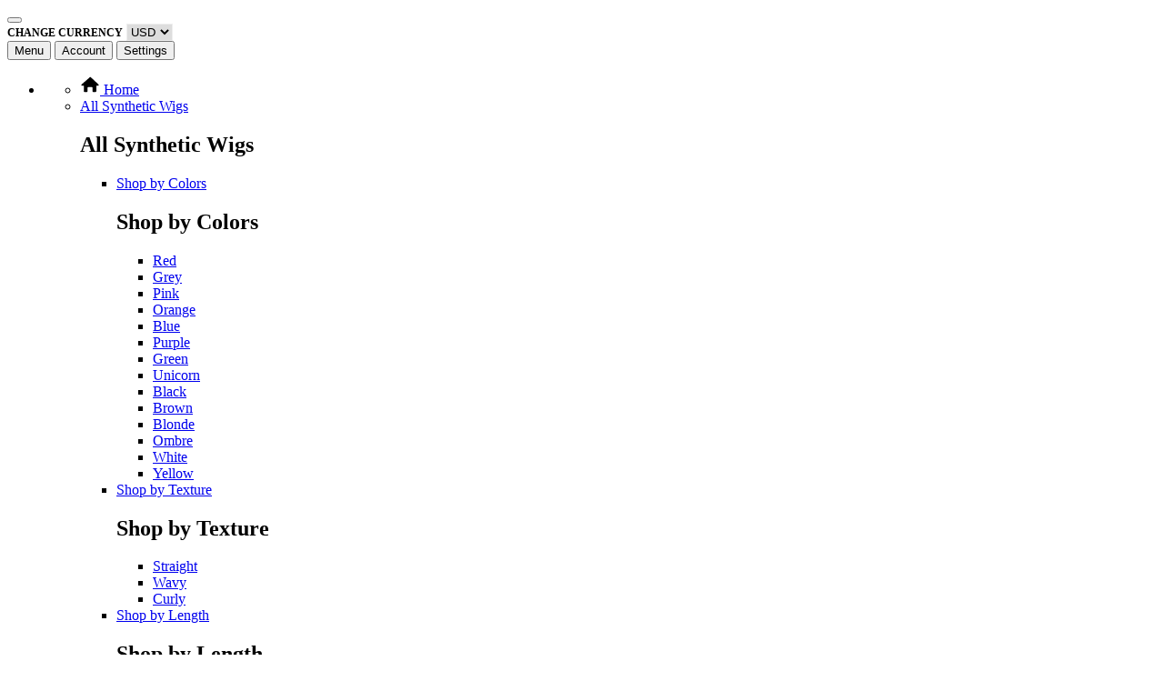

--- FILE ---
content_type: text/html; charset=utf-8
request_url: https://www.evahair.com/120-makeup-tools
body_size: 23032
content:
<!DOCTYPE html>
<html class="no-js" lang="en" prefix="og: http://ogp.me/ns#">
<head>
<title>Makeup Tools - EvaHair</title>
<meta charset=UTF-8 />
<meta http-equiv="X-UA-Compatible" content="IE=edge" />
<meta name="renderer" content="webkit">
<meta content="width=device-width, initial-scale=1" name="viewport"/>
<link rel="icon" type="image/vnd.microsoft.icon" href="/favicon.ico" />
<link rel="shortcut icon" type="image/x-icon" href="/favicon.ico" />
<!--[if lte IE 9]>
<script src="https://www.evahair.com/themes/eh/js/ie8/respond.min.js"></script>
<script src="https://www.evahair.com/themes/eh/js/ie8/html5shiv.min.js"></script>
<![endif]-->
<link href="/themes/eh/css/base.css" rel="stylesheet" type="text/css" media="all" /><link href="/themes/eh/css/fonts.css?version=2021102515" rel="stylesheet" type="text/css" media="all" /><link href="/themes/eh/css/style.css?version=2021102515" rel="stylesheet" type="text/css" media="all" /><link href="/css/jquery.cluetip.css" rel="stylesheet" type="text/css" media="all" /><link href="/themes/eh/css/scenes.css" rel="stylesheet" type="text/css" media="all" /><script type="text/javascript">
// <![CDATA[
	document.documentElement.className = document.documentElement.className.replace('no-js', 'js');
	
    window.theme = {
      enabledModules: {
        backInStock: true,
        wishlist: true
      },
      cartJSON: {"token":"d15e60ee84aed4711edeee342a244fe6","note":null,"attributes":{},"original_total_price":0,"total_price":0,"total_discount":0,"total_weight":0,"item_count":0,"items":[],"requires_shipping":false}
    };
    var currencyData = {
      format: "money_format",
      shopCurrency: 'USD',
      moneyWithCurrencyFormat: "${{amount}} USD",
      moneyFormat: "${{amount}}",
      defaultCurrency: 'USD'
    }
    
  	var baseDir = 'https://www.evahair.com/';
  	var logged = 0;
    var jsDir = 'https://www.evahair.com/themes/eh/js/';
    var imgDir = 'https://www.evahair.com/themes/eh/img/';
  	var static_token = 'a66afedf07e18c1b4dbf8b433a56546d';
  	var token = 'd15e60ee84aed4711edeee342a244fe6';
  	var priceDisplayPrecision = 2;
  	var roundMode = 2;
    var countries = [];
    var countriesNeedIDNumber = 1;
    var unitProductPrice = 0;
    var currencyFormat;
//]]>
</script>
<script type="text/javascript" src="/themes/eh/js/base.min.js"></script>
<script type="text/javascript" src="/themes/eh/js/vue.min.js"></script>
<script type="text/javascript" src="/themes/eh/js/icons.min.js"></script>
<script type="text/javascript" src="/themes/eh/js/choices.min.js"></script>
<script type="text/javascript" src="/themes/eh/js/global.js?version=2021102515"></script>


<script>
    (function(i,s,o,g,r,a,m){i['GoogleAnalyticsObject']=r;i[r]=i[r]||function(){
    (i[r].q=i[r].q||[]).push(arguments)},i[r].l=1*new Date();a=s.createElement(o),
    m=s.getElementsByTagName(o)[0];a.async=1;a.src=g;m.parentNode.insertBefore(a,m)
    })(window,document,'script','https://www.google-analytics.com/analytics.js','ga');

    ga('create', 'UA-82135624-1', 'auto');
    ga('send', 'pageview');
</script>




<script>
!function(f,b,e,v,n,t,s){if(f.fbq)return;n=f.fbq=function(){n.callMethod?
n.callMethod.apply(n,arguments):n.queue.push(arguments)};if(!f._fbq)f._fbq=n;
n.push=n;n.loaded=!0;n.version='2.0';n.queue=[];t=b.createElement(e);t.async=!0;
t.src=v;s=b.getElementsByTagName(e)[0];s.parentNode.insertBefore(t,s)}(window,
document,'script','https://connect.facebook.net/en_US/fbevents.js');
fbq('init', '687201368103548');
fbq('track', 'PageView');
</script>
<noscript><img height="1" width="1" style="display:none"
src="https://www.facebook.com/tr?id=687201368103548&ev=PageView&noscript=1"
/></noscript>

</head>
<body id="category" class="category" lang="en">


    <noscript>
        <div id="noscript" class="wrapper uk-alert-danger uk-alert">
            <p>This shop requires JavaScript to run correctly. Please activate JavaScript in your browser.</p>
        </div>
    </noscript>


    
  
  <script type="text/x-template" id="star-grade">
	<div class="star-grade">
		<span v-for="n in max">&star;</span>
		<div class="star-grade__current" :style="{width: getGrade + '%'}">
			<span v-for="n in max">&starf;</span>
		</div>
	</div>
  </script>
  <script id="siderCartTemplate-template" type="text/html">
    <h3>My Cart</h3>
    <%if(nbTotalProducts > 0){%>
    <ul id="mcart-mz" class="uk-list" data-scrollable>
        <%for(i = 0; i < products.length; i ++) {%>
        <li class="uk-clearfix">
            <div class="p-img">
                <a href="<%=products[i]['link']%>">
                    <img width="50" height="66" alt="<%=products[i]['name']%>" src="<%=products[i]['cover']%>">
                </a>
            </div>
            <div class="p-name">
                <a class="p-name-link" title="<%=products[i]['name']%>" href="<%=products[i]['link']%>">
                <%=products[i]['name']%>
                </a>
                <%if(products[i]['reference']){%>
                <div class="text-reference">
                SKU:<%=products[i]['reference']%>
                </div>
                <%}%>

                <%if(products[i]['attributes'] || products[i]['customs']){%>
                    <%if(products[i]['attributes']){%>
                    <ul class="text-customs">
                        <li>
                            <%=#products[i]['attributes']%>
                        </li>
                    </ul>
                    <%}%>
                    <%if(products[i]['customs']){%>
                    <ul class="text-customs">
                        <li>
                            <%=#products[i]['customs']%>
                        </li>
                    </ul>
                    <%}%>
                <%}%>
                <div class="quantity-and-price"><span class="quantity">Qty:</span> <%=products[i]['quantity']%> / <span class="price"><%=products[i]['price']%></span></div>

            </div>
            <div class="p-trash">
                <a class="cart-product-delete" href="<%=products[i]['delete_link']%>&ajax=true">
                    <svg t="1565775423234" class="icon" viewBox="0 0 1024 1024" version="1.1" xmlns="http://www.w3.org/2000/svg" p-id="2419" width="20" height="20"><path d="M853.333333 998.4H170.666667v-682.666667h68.266666v614.4h546.133334v-614.4h68.266666zM691.2 238.933333h-358.4l49.493333-221.866666h259.413334l49.493333 221.866666z m-273.066667-68.266666h187.733334l-18.773334-85.333334h-150.186666l-18.773334 85.333334z" fill="#191919" p-id="2420"></path><path d="M375.466667 409.6h68.266666v409.6h-68.266666zM580.266667 409.6h68.266666v409.6h-68.266666z" fill="#000000" p-id="2421"></path><path d="M110.933333 170.666667h802.133334v68.266666h-802.133334z" fill="#191919" p-id="2422"></path></svg>
                </a>
            </div>
        </li>
        <%}%>
    </ul>
    <%}else{%>
    <div class="prompt">
        <div class="nogoods empty uk-text-center">
        <div class="empty empty_cart uk-text-center">
            <img src="https://www.evahair.com/themes/eh/img/608c329936e9ad5b6935bff1_empty_cart_illustration.jpg" />
            <p class="empty-title h5">Your cart is currently empty.</p>
            <% if (logged == 1){%>
            <p class="empty-subtitle">There are no items in your shopping cart.</p>
            <%}else{%>
            <p class="empty-subtitle"><a href="/auth?back=checkout">Sign in</a> to see the items you added previously.</p>
            <%}%>
            <a href="/" class="uk-button uk-button-gocart uk-button-large uk-button-primary"><i class="uk-icon-shopping-basket"></i> GO SHOPPING</a>
        </div>
        </div>
    </div>
    <%}%>

    <%if(nbTotalProducts > 0){%>
    <div class="smb uk-text-center" id="mod-checkout-sider-cart">
        <p class="price-total">
            Sub Total: <strong class="price"><%=productTotal%></strong>
            <%for(di = 0; di < discounts.length; di ++) {%>
            (<%=discounts[di]['price']%>)
            <%}%>
        </p>
        <a href="/shopping-cart" class="uk-button uk-button-gocart uk-button-large uk-button-primary">View Shopping Cart</a>
    </div>
    <%}%>
  </script>
  
 
  <div id="side-menu" uk-offcanvas="overlay: true">
      <div class="uk-offcanvas-bar">
          <button class="uk-offcanvas-close" type="button" uk-close></button>
          <div id="mod-mobile-menu-wrapper">
              <div class="uk-position-absolute" id="side-change-currency">
					<label class="uk-text-small uk-margin-small-bottom uk-display-block"><strong style="font-size: 12px;">CHANGE CURRENCY</strong></label>
					<select class="uk-select" style="border:1px solid #eee;" id="choice-currencies" onchange="shop.setCurrency(this.value)">
					  					    <option value="1" code="EUR" >EUR</option>
					  					    <option value="2" code="USD" selected="selected">USD</option>
					  					    <option value="3" code="GBP" >GBP</option>
					  					    <option value="6" code="MXN" >MXN</option>
					  					    <option value="7" code="BRL" >BRL</option>
					  					</select>
              </div>
          </div>
      </div>
  </div> 

  <div id="app" class="mp-pusher">
 
      <!-- mp-menu -->
      <nav id="mp-menu" class="uk-visble@m mp-menu">
          <div class="mp-level">

                <div class="nav-menu-buttons" uk-switcher="animation: uk-animation-fade; toggle: > *">
                    <button class="nav-menu-button uk-active uk-open" type="button">Menu</button>
                    <button class="nav-menu-button" type="button">Account</button>
                    <button class="nav-menu-button" type="button">Settings</button>
                </div>
                
                <ul class="uk-switcher">
                    <li class="uk-open">
                        <ul>
                            <li>
                                <a href="https://www.evahair.com/"><svg t="1634539688154" class="icon" viewBox="0 0 1024 1024" version="1.1" xmlns="http://www.w3.org/2000/svg" p-id="28626" width="22" height="22"><path d="M947.712 508.48 555.008 140.224C547.968 132.672 538.176 128.384 527.872 128.384S507.776 132.672 500.672 140.224L73.92 510.912C63.872 521.728 61.184 537.472 67.072 550.976s19.264 22.336 33.984 22.336l92.288 0 0 280.32C193.344 888.768 220.864 896 256 896l63.36 0 21.184 0 7.04 0L339.456 896c23.424 0 42.368-19.008 42.368-42.368l0-171.264C381.824 659.008 400.832 640 424.32 640l173.888 0c23.488 0 42.432 19.008 42.432 42.368l0 171.264c0 23.36 19.008 42.368 42.432 42.368l84.224 0C802.496 896 832 888.768 832 853.632l0-280.32 90.688 0c0.128 0 0.128 0 0.256 0 20.48 0 37.056-16.64 37.056-37.12C960 525.248 955.2 515.392 947.712 508.48z" p-id="28627"></path></svg> Home</a>
                            </li>
                            <li class="menu-f457c545a9ded88f18ecee47145a72c0 menu-arrow-left" ><a class="menu-display topmenu_49" href="javascript:;">All Synthetic Wigs</a><div class="mp-level"><h2 class="menu-display">All Synthetic Wigs</h2><ul><li class="menu-35f4a8d465e6e1edc05f3d8ab658c551 menu-arrow-left" ><a class="menu-display topmenu_78" href="javascript:;">Shop by Colors</a><div class="mp-level"><h2 class="menu-display">Shop by Colors</h2><ul><li class="menu-093f65e080a295f8076b1c5722a46aa2 " ><a class="menu-display topmenu_59" href="https://www.evahair.com/59-red">Red</a></li><li class="menu-072b030ba126b2f4b2374f342be9ed44 " ><a class="menu-display topmenu_60" href="https://www.evahair.com/60-grey">Grey</a></li><li class="menu-7f39f8317fbdb1988ef4c628eba02591 " ><a class="menu-display topmenu_61" href="https://www.evahair.com/61-pink">Pink</a></li><li class="menu-44f683a84163b3523afe57c2e008bc8c " ><a class="menu-display topmenu_62" href="https://www.evahair.com/62-orange">Orange</a></li><li class="menu-03afdbd66e7929b125f8597834fa83a4 " ><a class="menu-display topmenu_63" href="https://www.evahair.com/63-blue">Blue</a></li><li class="menu-ea5d2f1c4608232e07d3aa3d998e5135 " ><a class="menu-display topmenu_64" href="https://www.evahair.com/64-purple">Purple</a></li><li class="menu-fc490ca45c00b1249bbe3554a4fdf6fb " ><a class="menu-display topmenu_65" href="https://www.evahair.com/65-green">Green</a></li><li class="menu-3295c76acbf4caaed33c36b1b5fc2cb1 " ><a class="menu-display topmenu_66" href="https://www.evahair.com/66-rainbow">Unicorn</a></li><li class="menu-735b90b4568125ed6c3f678819b6e058 " ><a class="menu-display topmenu_67" href="https://www.evahair.com/67-black">Black</a></li><li class="menu-a3f390d88e4c41f2747bfa2f1b5f87db " ><a class="menu-display topmenu_68" href="https://www.evahair.com/68-brown">Brown</a></li><li class="menu-14bfa6bb14875e45bba028a21ed38046 " ><a class="menu-display topmenu_69" href="https://www.evahair.com/69-blonde">Blonde</a></li><li class="menu-7cbbc409ec990f19c78c75bd1e06f215 " ><a class="menu-display topmenu_70" href="https://www.evahair.com/70-ombre">Ombre</a></li><li class="menu-3ef815416f775098fe977004015c6193 " ><a class="menu-display topmenu_85" href="https://www.evahair.com/85-white">White</a></li><li class="menu-ed3d2c21991e3bef5e069713af9fa6ca " ><a class="menu-display topmenu_98" href="https://www.evahair.com/98-yellow">Yellow</a></li></ul></div></li><li class="menu-d1fe173d08e959397adf34b1d77e88d7 menu-arrow-left" ><a class="menu-display topmenu_79" href="javascript:;">Shop by Texture</a><div class="mp-level"><h2 class="menu-display">Shop by Texture</h2><ul><li class="menu-d09bf41544a3365a46c9077ebb5e35c3 " ><a class="menu-display topmenu_75" href="https://www.evahair.com/75-straight">Straight</a></li><li class="menu-fbd7939d674997cdb4692d34de8633c4 " ><a class="menu-display topmenu_76" href="https://www.evahair.com/76-wavy">Wavy</a></li><li class="menu-28dd2c7955ce926456240b2ff0100bde " ><a class="menu-display topmenu_77" href="https://www.evahair.com/77-curly">Curly</a></li></ul></div></li><li class="menu-f033ab37c30201f73f142449d037028d menu-arrow-left" ><a class="menu-display topmenu_80" href="javascript:;">Shop by Length</a><div class="mp-level"><h2 class="menu-display">Shop by Length</h2><ul><li class="menu-e2c420d928d4bf8ce0ff2ec19b371514 " ><a class="menu-display topmenu_71" href="https://www.evahair.com/71-short">Short</a></li><li class="menu-d2ddea18f00665ce8623e36bd4e3c7c5 " ><a class="menu-display topmenu_73" href="https://www.evahair.com/73-medium">Shoulder Length</a></li><li class="menu-ad61ab143223efbc24c7d2583be69251 " ><a class="menu-display topmenu_74" href="https://www.evahair.com/74-long">Waist Length</a></li><li class="menu-5fd0b37cd7dbbb00f97ba6ce92bf5add " ><a class="menu-display topmenu_114" href="https://www.evahair.com/114-chin-length">Chin Length</a></li><li class="menu-2b44928ae11fb9384c4cf38708677c48 " ><a class="menu-display topmenu_115" href="https://www.evahair.com/115-hip-length">Hip Length</a></li></ul></div></li><li class="menu-ac627ab1ccbdb62ec96e702f07f6425b menu-arrow-left" ><a class="menu-display topmenu_99" href="javascript:;">Shop by Cap Constructions</a><div class="mp-level"><h2 class="menu-display">Shop by Cap Constructions</h2><ul><li class="menu-a684eceee76fc522773286a895bc8436 " ><a class="menu-display topmenu_54" href="https://www.evahair.com/54-in-stock-synthetic-lace-front-wigs">Synthetic Lace Front Wigs</a></li><li class="menu-93db85ed909c13838ff95ccfa94cebd9 " ><a class="menu-display topmenu_86" href="https://www.evahair.com/86-capless-wigs">Synthetic Wefted Cap Wigs</a></li><li class="menu-f4b9ec30ad9f68f89b29639786cb62ef " ><a class="menu-display topmenu_94" href="https://www.evahair.com/94-synthetic-full-lace-wigs">Synthetic Full Lace Wigs</a></li><li class="menu-c9e1074f5b3f9fc8ea15d152add07294 " ><a class="menu-display topmenu_104" href="https://www.evahair.com/104-synthetic-monofilament-top">Synthetic Monofilament Top</a></li><li class="menu-e00da03b685a0dd18fb6a08af0923de0 " ><a class="menu-display topmenu_139" href="https://www.evahair.com/139-6inches-deep-parting-lace-cap">6inches Deep Parting Lace Cap</a></li></ul></div></li><li class="menu-58a2fc6ed39fd083f55d4182bf88826d menu-arrow-left" ><a class="menu-display topmenu_192" href="javascript:;">Shop By Price</a><div class="mp-level"><h2 class="menu-display">Shop By Price</h2><ul><li class="menu-7f1de29e6da19d22b51c68001e7e0e54 " ><a class="menu-display topmenu_135" href="https://www.evahair.com/135-wigs-under-49">Wigs under $49</a></li><li class="menu-42a0e188f5033bc65bf8d78622277c4e " ><a class="menu-display topmenu_136" href="https://www.evahair.com/136-wigs-under-69">Wigs under $69</a></li><li class="menu-3988c7f88ebcb58c6ce932b957b6f332 " ><a class="menu-display topmenu_137" href="https://www.evahair.com/137-wigs-under-99">Wigs under $99</a></li></ul></div></li><li class="menu-bd686fd640be98efaae0091fa301e613 menu-arrow-left" ><a class="menu-display topmenu_193" href="javascript:;">Shop By Festival</a><div class="mp-level"><h2 class="menu-display">Shop By Festival</h2><ul><li class="menu-2a79ea27c279e471f4d180b08d62b00a " ><a class="menu-display topmenu_155" href="https://www.evahair.com/155-halloween">Halloween</a></li><li class="menu-1c9ac0159c94d8d0cbedc973445af2da menu-arrow-left" ><a class="menu-display topmenu_156" href="javascript:;">Thanksgiving Day</a><div class="mp-level"><h2 class="menu-display">Thanksgiving Day</h2><ul><li class="menu-6c4b761a28b734fe93831e3fb400ce87 " ><a class="menu-display topmenu_157" href="https://www.evahair.com/157-black-friday">Black Friday</a></li><li class="menu-06409663226af2f3114485aa4e0a23b4 " ><a class="menu-display topmenu_158" href="https://www.evahair.com/158-cyber-monday">Cyber Monday</a></li></ul></div></li><li class="menu-140f6969d5213fd0ece03148e62e461e " ><a class="menu-display topmenu_159" href="https://www.evahair.com/159-christmas-day">Christmas Day</a></li></ul></div></li></ul></div></li><li class="menu-a2557a7b2e94197ff767970b67041697 menu-arrow-left" ><a class="menu-display topmenu_189" href="javascript:;">Collection</a><div class="mp-level"><h2 class="menu-display">Collection</h2><ul><li class="menu-47d1e990583c9c67424d369f3414728e " ><a class="menu-display topmenu_148" href="https://www.evahair.com/148-lolita-wigs">Lolita Wigs</a></li><li class="menu-cedebb6e872f539bef8c3f919874e9d7 " ><a class="menu-display topmenu_183" href="https://www.evahair.com/183-cosplay-wigs">Cosplay Wigs</a></li><li class="menu-eecca5b6365d9607ee5a9d336962c534 " ><a class="menu-display topmenu_185" href="https://www.evahair.com/185-vintage-wigs">Vintage Wigs</a></li></ul></div></li><li class="menu-0a09c8844ba8f0936c20bd791130d6b6 menu-arrow-left" ><a class="menu-display topmenu_144" href="javascript:;">Hair Extensions</a><div class="mp-level"><h2 class="menu-display">Hair Extensions</h2><ul><li class="menu-a4a042cf4fd6bfb47701cbc8a1653ada " ><a class="menu-display topmenu_171" href="https://www.evahair.com/171-hair-clip">Hair Clip</a></li><li class="menu-1ff8a7b5dc7a7d1f0ed65aaa29c04b1e " ><a class="menu-display topmenu_172" href="https://www.evahair.com/172-ponytail">Ponytail</a></li></ul></div></li><li class="menu-f2217062e9a397a1dca429e7d70bc6ca menu-arrow-left" ><a class="menu-display topmenu_149" href="javascript:;">Perfect Match</a><div class="mp-level"><h2 class="menu-display">Perfect Match</h2><ul><li class="menu-9872ed9fc22fc182d371c3e9ed316094 " ><a class="menu-display topmenu_186" href="https://www.evahair.com/186-lolita-fashion">Lolita Accessory</a></li><li class="menu-31fefc0e570cb3860f2a6d4b38c6490d " ><a class="menu-display topmenu_187" href="https://www.evahair.com/187-punk-rock">Punk Rock</a></li><li class="menu-0336dcbab05b9d5ad24f4333c7658a0e " ><a class="menu-display topmenu_195" href="https://www.evahair.com/195-lolita-fashion-suits">Lolita Fashion</a></li><li class="menu-084b6fbb10729ed4da8c3d3f5a3ae7c9 " ><a class="menu-display topmenu_196" href="https://www.evahair.com/196-cosplay">Cosplay</a></li></ul></div></li><li class="menu-8613985ec49eb8f757ae6439e879bb2a menu-arrow-left" ><a class="menu-display topmenu_90" href="javascript:;">Accessories</a><div class="mp-level"><h2 class="menu-display">Accessories</h2><ul><li class="menu-5ef059938ba799aaa845e1c2e8a762bd " ><a class="menu-display topmenu_118" href="https://www.evahair.com/118-wig-tools">Wig Tools</a></li><li class="menu-da4fb5c6e93e74d3df8527599fa62642 menu-arrow-left sfHoverForce" ><a class="menu-display topmenu_120" href="javascript:;">Makeup Tools</a><div class="mp-level"><h2 class="menu-display">Makeup Tools</h2><ul><li class="menu-8f85517967795eeef66c225f7883bdcb " ><a class="menu-display topmenu_178" href="https://www.evahair.com/178-makeup-mirror">Makeup Mirror</a></li><li class="menu-8f53295a73878494e9bc8dd6c3c7104f " ><a class="menu-display topmenu_179" href="https://www.evahair.com/179-eyebrow-pencil">Makeup Pencil</a></li><li class="menu-045117b0e0a11a242b9765e79cbf113f " ><a class="menu-display topmenu_180" href="https://www.evahair.com/180-makeup-digging-spoon">Digging Spoon</a></li><li class="menu-fc221309746013ac554571fbd180e1c8 " ><a class="menu-display topmenu_181" href="https://www.evahair.com/181-beauty-blender">Beauty Blender</a></li><li class="menu-4c5bde74a8f110656874902f07378009 " ><a class="menu-display topmenu_182" href="https://www.evahair.com/182-makeup-brush">Makeup Brush</a></li><li class="menu-6cdd60ea0045eb7a6ec44c54d29ed402 " ><a class="menu-display topmenu_184" href="https://www.evahair.com/184-makeup-sequins">Makeup Sequins</a></li></ul></div></li><li class="menu-2b24d495052a8ce66358eb576b8912c8 menu-arrow-left" ><a class="menu-display topmenu_145" href="javascript:;">Headwear</a><div class="mp-level"><h2 class="menu-display">Headwear</h2><ul><li class="menu-b73ce398c39f506af761d2277d853a92 " ><a class="menu-display topmenu_160" href="https://www.evahair.com/160-hat">Hat</a></li><li class="menu-bd4c9ab730f5513206b999ec0d90d1fb " ><a class="menu-display topmenu_161" href="https://www.evahair.com/161-hairpin">Hairpin</a></li><li class="menu-82aa4b0af34c2313a562076992e50aa3 " ><a class="menu-display topmenu_162" href="https://www.evahair.com/162-head-chain">Head Chain</a></li><li class="menu-0777d5c17d4066b82ab86dff8a46af6f " ><a class="menu-display topmenu_163" href="https://www.evahair.com/163-head-ring">Head Ring</a></li></ul></div></li><li class="menu-fa7cdfad1a5aaf8370ebeda47a1ff1c3 " ><a class="menu-display topmenu_164" href="https://www.evahair.com/164-choker-necklace">Choker ＆ Necklace</a></li><li class="menu-9766527f2b5d3e95d4a733fcfb77bd7e " ><a class="menu-display topmenu_165" href="https://www.evahair.com/165-contact-lenses">Contact Lenses</a></li><li class="menu-7e7757b1e12abcb736ab9a754ffb617a " ><a class="menu-display topmenu_166" href="https://www.evahair.com/166-eye-lashes">Eye Lashes</a></li><li class="menu-5878a7ab84fb43402106c575658472fa " ><a class="menu-display topmenu_167" href="https://www.evahair.com/167-nose-ring-earring">Nose Ring ＆ Earring</a></li><li class="menu-006f52e9102a8d3be2fe5614f42ba989 " ><a class="menu-display topmenu_168" href="https://www.evahair.com/168-nail-nail-remover">Nail ＆ Nail Remover</a></li><li class="menu-f7e6c85504ce6e82442c770f7c8606f0 menu-arrow-left" ><a class="menu-display topmenu_173" href="javascript:;">Gifts for Someone</a><div class="mp-level"><h2 class="menu-display">Gifts for Someone</h2><ul><li class="menu-bf8229696f7a3bb4700cfddef19fa23f " ><a class="menu-display topmenu_174" href="https://www.evahair.com/174-greeting-card">Greeting Card</a></li><li class="menu-82161242827b703e6acf9c726942a1e4 " ><a class="menu-display topmenu_175" href="https://www.evahair.com/175-men-wig">Men Wig</a></li><li class="menu-38af86134b65d0f10fe33d30dd76442e " ><a class="menu-display topmenu_176" href="https://www.evahair.com/176-brace-le-t">Bracelet</a></li><li class="menu-96da2f590cd7246bbde0051047b0d6f7 " ><a class="menu-display topmenu_177" href="https://www.evahair.com/177-lucky-bag">Lucky Bag</a></li></ul></div></li></ul></div></li>
                        </ul>
                    </li>
                    <li class="extra-menus">
                        <ul>
                                                            <li>
                                    <a class="menu-display" href="/authentication.php?mod=signin&back=history.php"><svg t="1634613319930" class="icon" viewBox="0 0 1024 1024" version="1.1" xmlns="http://www.w3.org/2000/svg" p-id="4395" width="24" height="24"><path d="M814.933333 179.2L529.066667 78.933333c-10.666667-4.266667-23.466667-4.266667-34.133334 0L209.066667 179.2c-29.866667 10.666667-49.066667 38.4-49.066667 70.4V597.333333c0 194.133333 157.866667 352 352 352S864 791.466667 864 597.333333V249.6c0-32-19.2-61.866667-49.066667-70.4zM800 597.333333c0 157.866667-130.133333 288-288 288S224 755.2 224 597.333333V249.6c0-4.266667 2.133333-8.533333 6.4-10.666667L512 140.8l281.6 98.133333c4.266667 2.133333 6.4 6.4 6.4 10.666667V597.333333z" p-id="4396"></path><path d="M659.2 403.2l-192 194.133333-85.333333-68.266666c-12.8-10.666667-34.133333-8.533333-44.8 4.266666-10.666667 12.8-8.533333 34.133333 4.266666 44.8l106.666667 85.333334c6.4 4.266667 12.8 6.4 19.2 6.4 8.533333 0 17.066667-2.133333 23.466667-8.533334l213.333333-213.333333c12.8-12.8 12.8-32 0-44.8-10.666667-10.666667-32-10.666667-44.8 0z" p-id="4397"></path></svg> SIGN IN</a>
                                </li>
                                <li>
                                    <a class="menu-display" href="/authentication.php?mod=register&back=history.php"><svg t="1634613309223" class="icon" viewBox="0 0 1024 1024" version="1.1" xmlns="http://www.w3.org/2000/svg" p-id="4200" width="24" height="24"><path d="M512 74.666667C270.933333 74.666667 74.666667 270.933333 74.666667 512S270.933333 949.333333 512 949.333333 949.333333 753.066667 949.333333 512 753.066667 74.666667 512 74.666667zM288 810.666667c0-123.733333 100.266667-224 224-224S736 686.933333 736 810.666667c-61.866667 46.933333-140.8 74.666667-224 74.666666s-162.133333-27.733333-224-74.666666z m128-384c0-53.333333 42.666667-96 96-96s96 42.666667 96 96-42.666667 96-96 96-96-42.666667-96-96z m377.6 328.533333c-19.2-96-85.333333-174.933333-174.933333-211.2 32-29.866667 51.2-70.4 51.2-117.333333 0-87.466667-72.533333-160-160-160s-160 72.533333-160 160c0 46.933333 19.2 87.466667 51.2 117.333333-89.6 36.266667-155.733333 115.2-174.933334 211.2-55.466667-66.133333-91.733333-149.333333-91.733333-243.2 0-204.8 168.533333-373.333333 373.333333-373.333333S885.333333 307.2 885.333333 512c0 93.866667-34.133333 177.066667-91.733333 243.2z" p-id="4201"></path></svg> CREATE ACCOUNT</a>
                                </li>
                             
                        </ul>
                    
                    </li>
                    <li class="extra-menus">
                        <ul>
                            <li>
                                <div id="side-change-currency">
                                    <label class="uk-text-small uk-margin-small-bottom uk-display-block"><strong style="font-size: 12px;">CHANGE CURRENCY</strong></label>
                                    <select class="uk-select" style="border:1px solid #eee;" id="choice-currencies" onchange="shop.setCurrency(this.value)">
                                                                            <option value="1" code="EUR" >EUR</option>
                                                                            <option value="2" code="USD" selected="selected">USD</option>
                                                                            <option value="3" code="GBP" >GBP</option>
                                                                            <option value="6" code="MXN" >MXN</option>
                                                                            <option value="7" code="BRL" >BRL</option>
                                                                        </select>
                                </div>
                            </li>
                            <li>
                                <a class="menu-display" href="/cdn-cgi/l/email-protection#c0a3b5b3b4afada5b2b3a5b2b6a9a3a580a5b6a1a8a1a9b2eea3afad"><svg t="1634613112132" class="icon" viewBox="0 0 1024 1024" version="1.1" xmlns="http://www.w3.org/2000/svg" p-id="3004" width="24" height="24"><path d="M853.333333 138.666667H170.666667c-40.533333 0-74.666667 34.133333-74.666667 74.666666v512c0 40.533333 34.133333 74.666667 74.666667 74.666667h151.466666V917.333333c0 12.8 8.533333 25.6 19.2 29.866667 4.266667 2.133333 8.533333 2.133333 12.8 2.133333 8.533333 0 17.066667-4.266667 23.466667-10.666666l136.533333-138.666667H853.333333c40.533333 0 74.666667-34.133333 74.666667-74.666667V213.333333c0-40.533333-34.133333-74.666667-74.666667-74.666666z m10.666667 586.666666c0 6.4-4.266667 10.666667-10.666667 10.666667H501.333333c-8.533333 0-17.066667 4.266667-23.466666 10.666667l-89.6 93.866666V768c0-17.066667-14.933333-32-32-32H170.666667c-6.4 0-10.666667-4.266667-10.666667-10.666667V213.333333c0-6.4 4.266667-10.666667 10.666667-10.666666h682.666666c6.4 0 10.666667 4.266667 10.666667 10.666666v512z" p-id="3005"></path><path d="M512 490.666667H298.666667c-17.066667 0-32 14.933333-32 32S281.6 554.666667 298.666667 554.666667h213.333333c17.066667 0 32-14.933333 32-32S529.066667 490.666667 512 490.666667zM672 341.333333H298.666667c-17.066667 0-32 14.933333-32 32S281.6 405.333333 298.666667 405.333333h373.333333c17.066667 0 32-14.933333 32-32s-14.933333-32-32-32z" p-id="3006"></path></svg>  <span class="__cf_email__" data-cfemail="92f1e7e1e6fdfff7e0e1f7e0e4fbf1f7d2f7e4f3faf3fbe0bcf1fdff">[email&#160;protected]</span></a>
                            </li>
                            <li>
                                <a class="menu-display" href="/contact"><svg t="1634613148819" class="icon" viewBox="0 0 1024 1024" version="1.1" xmlns="http://www.w3.org/2000/svg" p-id="3208" width="24" height="24"><path d="M834.133333 213.333333c-6.4-12.8-17.066667-23.466667-29.866666-27.733333-12.8-4.266667-27.733333-4.266667-40.533334 2.133333L106.666667 501.333333c-14.933333 6.4-25.6 21.333333-29.866667 36.266667-6.4 27.733333 12.8 57.6 40.533333 64l249.6 53.333333 53.333334 249.6c4.266667 17.066667 14.933333 29.866667 29.866666 36.266667 6.4 4.266667 14.933333 4.266667 23.466667 4.266667 19.2 0 38.4-10.666667 49.066667-29.866667l313.6-657.066667c6.4-12.8 6.4-29.866667-2.133334-44.8zM477.866667 861.866667L426.666667 622.933333c-2.133333-12.8-12.8-21.333333-23.466667-23.466666L162.133333 546.133333l601.6-288-285.866666 603.733334z" p-id="3209"></path></svg> Contact Us</a>
                            </li>
                        </ul>
                    </li>
                </ul>
                 
          </div>
      </nav>
      <!-- /mp-menu -->
    
     
      <div class="top-sit">
        <div class="full-wrapper">
            <div class="top-center">
                <div class="uk-text-left">
                    <svg t="1635045391036" class="icon" viewBox="0 0 1024 1024" version="1.1" xmlns="http://www.w3.org/2000/svg" p-id="5362" width="20" height="20"><path d="M927.371754 389.805984c-14.214746-30.28577-40.11872-45.295626-73.722048-45.693692-43.698245-0.399089-162.03542-0.13303-205.732641-0.13303-73.187883 0-146.370649 0-221.948975 0 11.948123-10.491958 22.309098-19.790742 33.072233-28.559453 41.704844-34.002418 36.129872-97.092315-19.929912-121.397884-32.140001-13.951757-62.953797-7.706519-89.649809 15.668865-48.882314 42.769083-97.495498 85.673242-145.978722 128.443347-4.782933 4.114714-9.162684 6.110161-15.677051 6.110161-29.884634-0.265036-59.769268 0-89.653903-0.265036-5.442966 0-7.834432 0.933255-7.834432 7.30436 0.132006 142.261051 0.132006 284.782022 0 427.301969 0 5.316076 1.331321 6.77531 6.771217 6.77531 31.079856-0.134053 62.294788 0 93.375667-0.134053 5.579065 0 10.492982 1.062192 15.278985 3.586688 22.181185 12.084223 44.3593 23.906479 66.675562 35.858696 4.115738 2.25946 8.236592 3.191692 13.019525 3.191692 78.765925 0 157.396773 0 235.892545 0 8.635681 0 16.741289-1.331321 24.974811-3.456728 41.173748-9.962909 56.050574-41.439808 53.92619-71.856561-1.063215-13.282514-5.974062-25.105794-13.947663-35.862789 27.501354-7.834432 49.148373-22.183232 58.976206-49.27731 9.962909-27.898397 2.25946-52.467979-17.798365-72.922846 39.45357-26.962072 48.878221-60.968583 26.170033-103.341646 41.170678 0 156.452261 0 196.698894 0 9.165754 0 18.201547-0.795109 27.099195-3.584642C922.191778 474.150974 945.831174 428.989401 927.371754 389.805984L927.371754 389.805984zM186.87669 744.849232c0 6.376221-1.591241 7.968485-7.835456 7.835456-16.470113-0.399089-33.203216-0.26606-49.806359 0-4.786003 0.13303-5.846148-1.194198-5.846148-5.978155 0.132006-121.80209 0.132006-243.60418 0-365.268124 0-4.915963 1.192152-6.374174 6.245238-6.247284 16.865109 0.265036 33.734312 0.265036 50.603515 0 5.447059-0.12689 6.639211 1.464351 6.639211 6.779404-0.132006 60.567447-0.132006 120.999818-0.132006 181.571359C186.744683 623.843274 186.481693 684.410722 186.87669 744.849232L186.87669 744.849232zM900.410706 414.909731c-1.727341 16.467043-17.536398 32.405037-36.134988 35.858696-5.0449 0.934279-10.086729 1.199315-15.139815 1.199315-60.169381 0.13303-195.371666 0.13303-255.547187-0.137123-6.376221 0-8.894577 1.596358-7.834432 7.971555 0.130983 0.928139 0 1.988284 0 3.054569 0 6.375198-1.723248 13.415544 0.398066 18.996656 2.391467 6.109138 11.162224 3.053546 16.737196 5.706979 6.241145 2.927679 12.485359 5.983271 17.531282 10.758018 19.523659 18.331507 15.274892 47.289026-8.632611 61.23362-10.892071 6.245238-22.714328 7.438413-34.802644 6.641257-5.842055-0.26606-8.762571 1.062192-7.568373 7.438413 0.132006 1.197268 0 2.661619 0 3.855818 0 6.371104-1.598404 13.281491 0.394996 18.99461 2.526543 6.641257 11.030218 2.791579 16.606213 5.441942 6.906294 3.586688 13.812587 6.640234 19.12457 12.486382 26.302039 28.294416 1.064238 59.905368-23.376407 64.949244-13.677511 2.927679-27.366278 0.933255-41.178865 1.597381-6.109138 0.26606-13.94357-2.657526-17.530258 1.066285-3.850701 3.712555-0.793062 11.685133-1.192152 17.664312 0 0.265036 0 0.397043 0 0.795109 0 11.955286 0 11.69025 11.286044 14.607696 9.830903 2.39249 18.86158 6.906294 25.504884 14.614859 8.634658 10.093892 13.680581 21.784142 8.634658 35.195593-5.846148 16.071024-17.801435 25.767873-34.402531 29.226648-4.383844 0.923022-9.03477 1.193175-13.681604 1.327228-75.315336 0-150.621463 0-225.933729 0.132006-4.386914 0-8.372691-0.927115-12.221346-3.188622-18.996656-11.425214-37.990243-22.844288-57.114812-34.001395-3.987824-2.25946-5.711072-4.652973-5.711072-9.43079 0.132006-126.851083 0.132006-253.704213 0-380.682185 0-3.983731 0.662079-7.0383 3.982708-9.960863 49.279357-43.169195 98.559736-86.735433 147.70504-130.035612 16.868179-14.872732 36.128849-17.271362 56.317657-9.695826 29.752628 11.160177 35.730783 43.830251 12.087293 65.085344-27.89635 25.100678-56.054667 49.810453-84.214007 74.646094-3.849678 3.584642-7.834432 7.043417-13.413498 12.220323 25.767873 0 49.010227 0 72.389704 0 120.601752 0 315.719638 0 436.32139 0 7.706519 0 15.143908 0.796132 22.580275 3.851725C891.240859 381.831358 902.264936 397.638369 900.410706 414.909731L900.410706 414.909731z" p-id="5363" fill="#2c2c2c"></path></svg> <span>10% OFF</span> 1st order, Code: <span>10OFF1STORDER</span>
                </div>
            </div>

            <div class="uk-visible@m">
                <div class="header-top-link">
                    <ul>
                        <li>
                                                        <a href="/me?utm_source=header_login"><i>SIGN IN</i> / <i>REGISTER</i></a>
                                                    </li>
                        <li class="mod-delimiter"><span>|</span></li>
                        <li class="mod-currencies">
                            <a href="javascript:;">
                               <img class="currency-flag" src="https://www.evahair.com/themes/eh/img/flag/currency/png/usd.png" /> USD
                            </a>
                            <div uk-dropdown="pos:bottom-right">
                                <ul class="uk-nav uk-dropdown-nav">
                                                                        <li class="">
                                        <a href="javascript:;" onclick="shop.setCurrency(1);"><img class="currency-flag" src="https://www.evahair.com/themes/eh/img/flag/currency/png/eur.png" /> Euro</a></li>
                                                                        <li class="uk-active">
                                        <a href="javascript:;" onclick="shop.setCurrency(2);"><img class="currency-flag" src="https://www.evahair.com/themes/eh/img/flag/currency/png/usd.png" /> Dollar</a></li>
                                                                        <li class="">
                                        <a href="javascript:;" onclick="shop.setCurrency(3);"><img class="currency-flag" src="https://www.evahair.com/themes/eh/img/flag/currency/png/gbp.png" /> Pound</a></li>
                                                                        <li class="">
                                        <a href="javascript:;" onclick="shop.setCurrency(6);"><img class="currency-flag" src="https://www.evahair.com/themes/eh/img/flag/currency/png/mxn.png" /> Mexico</a></li>
                                                                        <li class="">
                                        <a href="javascript:;" onclick="shop.setCurrency(7);"><img class="currency-flag" src="https://www.evahair.com/themes/eh/img/flag/currency/png/brl.png" /> Brazil</a></li>
                                                                    </ul>
                            </div>
                        </li>
                    </ul>
                </div>
            </div>
        </div>
    </div>

      <header id="header" class="uk-sticky" uk-sticky>
        
        <section class="header-bottom">
            <div class="full-wrapper" id="main-nav">
                <nav class="uk-navbar-container uk-navbar-transparent uk-navbar">
 
                    <div class="uk-navbar-left uk-hidden@m">
                        <div class="offcanvas-menu uk-hidden@m" __uk-toggle="target: #side-menu" id="trigger">
                            <span class="uk-icon">
                                <svg t="1634535429828" class="icon" viewBox="0 0 1024 1024" version="1.1" xmlns="http://www.w3.org/2000/svg" p-id="16375" width="34" height="34"><path d="M60.15 308.92h903.7c32.318 0 58.604-29.02 58.604-64.696s-26.286-64.696-58.604-64.696H60.15c-32.307 0-58.594 29.02-58.594 64.696S27.843 308.92 60.15 308.92zM963.85 447.304H60.15c-32.307 0-58.594 29.02-58.594 64.696s26.287 64.696 58.594 64.696h903.7c32.318 0 58.604-29.03 58.604-64.696s-26.297-64.696-58.604-64.696zM963.85 715.07H60.15c-32.307 0-58.594 29.03-58.594 64.696s26.287 64.696 58.594 64.696h903.7c32.318 0 58.604-29.02 58.604-64.696s-26.297-64.697-58.604-64.697z" fill="#2c2c2c" p-id="16376"></path></svg>
                            </span>
                            <span class="uk-visible@m">SHOP</span>
                        </div>
                    </div>
 
                    <div class="uk-navbar-left mod-logo">
                        <a class="uk-navbar-item uk-logo" title="EvaHair" href="https://www.evahair.com/">
                            <img src="/img/logo.png" srcset="/img/logo@2x.png 2x" alt="EvaHair" />
                        </a>
                    </div>

                    <div class="uk-navbar-center">
                        <nav class="navbar uk-visible@m display-flex">
                            <ul class="uk-navbar-nav uk-navbar" id="mainnav" uk-navbar="align:center;delay-show:0;delay-hide:300;">
                                <li>
                                    <a href="https://www.evahair.com/">Home</a>
                                </li>
                                <li class=" menu-f457c545a9ded88f18ecee47145a72c0 hassub " ><a class="topmenu_49 topmenu_parent_0" href="https://www.evahair.com/49-synthetic-lace-front-wigs">All Synthetic Wigs</a><div class="uk-navbar-dropdown uk-drop level-1" uk-drop="boundary: !header; boundary-align: true; pos: bottom-justify;offset:0;delay-show:0;delay-hide:0;duration:0;"><div class="wrapper uk-grid"><ul class="uk-nav uk-navbar-dropdown-nav uk-width-1-1@m"><li class=" menu-35f4a8d465e6e1edc05f3d8ab658c551 hassub " ><a class="topmenu_78 topmenu_parent_49" href="https://www.evahair.com/78-shop-by-colors">Shop by Colors</a><div class="level-2"><div class="sub-cates-wrapper"><ul class="sub_childs_cats"><li class="menu-colors menu-093f65e080a295f8076b1c5722a46aa2 nosub " ><a class="topmenu_59 topmenu_parent_78" href="https://www.evahair.com/59-red"><i class="ico-color ico-color-red" style="background:red"></i>Red</a></li><li class="menu-colors menu-072b030ba126b2f4b2374f342be9ed44 nosub " ><a class="topmenu_60 topmenu_parent_78" href="https://www.evahair.com/60-grey"><i class="ico-color ico-color-grey" style="background:grey"></i>Grey</a></li><li class="menu-colors menu-7f39f8317fbdb1988ef4c628eba02591 nosub " ><a class="topmenu_61 topmenu_parent_78" href="https://www.evahair.com/61-pink"><i class="ico-color ico-color-pink" style="background:pink"></i>Pink</a></li><li class="menu-colors menu-44f683a84163b3523afe57c2e008bc8c nosub " ><a class="topmenu_62 topmenu_parent_78" href="https://www.evahair.com/62-orange"><i class="ico-color ico-color-orange" style="background:orange"></i>Orange</a></li><li class="menu-colors menu-03afdbd66e7929b125f8597834fa83a4 nosub " ><a class="topmenu_63 topmenu_parent_78" href="https://www.evahair.com/63-blue"><i class="ico-color ico-color-blue" style="background:blue"></i>Blue</a></li><li class="menu-colors menu-ea5d2f1c4608232e07d3aa3d998e5135 nosub " ><a class="topmenu_64 topmenu_parent_78" href="https://www.evahair.com/64-purple"><i class="ico-color ico-color-purple" style="background:purple"></i>Purple</a></li><li class="menu-colors menu-fc490ca45c00b1249bbe3554a4fdf6fb nosub " ><a class="topmenu_65 topmenu_parent_78" href="https://www.evahair.com/65-green"><i class="ico-color ico-color-green" style="background:green"></i>Green</a></li><li class="menu-colors menu-3295c76acbf4caaed33c36b1b5fc2cb1 nosub " ><a class="topmenu_66 topmenu_parent_78" href="https://www.evahair.com/66-rainbow"><i class="ico-color ico-color-unicorn" style="background:unicorn"></i>Unicorn</a></li><li class="menu-colors menu-735b90b4568125ed6c3f678819b6e058 nosub " ><a class="topmenu_67 topmenu_parent_78" href="https://www.evahair.com/67-black"><i class="ico-color ico-color-black" style="background:black"></i>Black</a></li><li class="menu-colors menu-a3f390d88e4c41f2747bfa2f1b5f87db nosub " ><a class="topmenu_68 topmenu_parent_78" href="https://www.evahair.com/68-brown"><i class="ico-color ico-color-brown" style="background:brown"></i>Brown</a></li><li class="menu-colors menu-14bfa6bb14875e45bba028a21ed38046 nosub " ><a class="topmenu_69 topmenu_parent_78" href="https://www.evahair.com/69-blonde"><i class="ico-color ico-color-blonde" style="background:blonde"></i>Blonde</a></li><li class="menu-colors menu-7cbbc409ec990f19c78c75bd1e06f215 nosub " ><a class="topmenu_70 topmenu_parent_78" href="https://www.evahair.com/70-ombre"><i class="ico-color ico-color-ombre" style="background:ombre"></i>Ombre</a></li><li class="menu-colors menu-3ef815416f775098fe977004015c6193 nosub " ><a class="topmenu_85 topmenu_parent_78" href="https://www.evahair.com/85-white"><i class="ico-color ico-color-white" style="background:white"></i>White</a></li><li class="menu-colors menu-ed3d2c21991e3bef5e069713af9fa6ca nosub " ><a class="topmenu_98 topmenu_parent_78" href="https://www.evahair.com/98-yellow"><i class="ico-color ico-color-yellow" style="background:yellow"></i>Yellow</a></li></ul></div></div></li><li class=" menu-d1fe173d08e959397adf34b1d77e88d7 hassub " ><a class="topmenu_79 topmenu_parent_49" href="https://www.evahair.com/79-shop-by-texture">Shop by Texture</a><div class="level-2"><div class="sub-cates-wrapper"><ul class="sub_childs_cats"><li class=" menu-d09bf41544a3365a46c9077ebb5e35c3 nosub " ><a class="topmenu_75 topmenu_parent_79" href="https://www.evahair.com/75-straight">Straight</a></li><li class=" menu-fbd7939d674997cdb4692d34de8633c4 nosub " ><a class="topmenu_76 topmenu_parent_79" href="https://www.evahair.com/76-wavy">Wavy</a></li><li class=" menu-28dd2c7955ce926456240b2ff0100bde nosub " ><a class="topmenu_77 topmenu_parent_79" href="https://www.evahair.com/77-curly">Curly</a></li></ul></div></div></li><li class=" menu-f033ab37c30201f73f142449d037028d hassub " ><a class="topmenu_80 topmenu_parent_49" href="https://www.evahair.com/80-shop-by-length">Shop by Length</a><div class="level-2"><div class="sub-cates-wrapper"><ul class="sub_childs_cats"><li class=" menu-e2c420d928d4bf8ce0ff2ec19b371514 nosub " ><a class="topmenu_71 topmenu_parent_80" href="https://www.evahair.com/71-short">Short</a></li><li class=" menu-d2ddea18f00665ce8623e36bd4e3c7c5 nosub " ><a class="topmenu_73 topmenu_parent_80" href="https://www.evahair.com/73-medium">Shoulder Length</a></li><li class=" menu-ad61ab143223efbc24c7d2583be69251 nosub " ><a class="topmenu_74 topmenu_parent_80" href="https://www.evahair.com/74-long">Waist Length</a></li><li class=" menu-5fd0b37cd7dbbb00f97ba6ce92bf5add nosub " ><a class="topmenu_114 topmenu_parent_80" href="https://www.evahair.com/114-chin-length">Chin Length</a></li><li class=" menu-2b44928ae11fb9384c4cf38708677c48 nosub " ><a class="topmenu_115 topmenu_parent_80" href="https://www.evahair.com/115-hip-length">Hip Length</a></li></ul></div></div></li><li class=" menu-ac627ab1ccbdb62ec96e702f07f6425b hassub " ><a class="topmenu_99 topmenu_parent_49" href="https://www.evahair.com/99-shop-by-cap-constructions">Shop by Cap Constructions</a><div class="level-2"><div class="sub-cates-wrapper"><ul class="sub_childs_cats"><li class=" menu-a684eceee76fc522773286a895bc8436 nosub " ><a class="topmenu_54 topmenu_parent_99" href="https://www.evahair.com/54-in-stock-synthetic-lace-front-wigs">Synthetic Lace Front Wigs</a></li><li class=" menu-93db85ed909c13838ff95ccfa94cebd9 nosub " ><a class="topmenu_86 topmenu_parent_99" href="https://www.evahair.com/86-capless-wigs">Synthetic Wefted Cap Wigs</a></li><li class=" menu-f4b9ec30ad9f68f89b29639786cb62ef nosub " ><a class="topmenu_94 topmenu_parent_99" href="https://www.evahair.com/94-synthetic-full-lace-wigs">Synthetic Full Lace Wigs</a></li><li class=" menu-c9e1074f5b3f9fc8ea15d152add07294 nosub " ><a class="topmenu_104 topmenu_parent_99" href="https://www.evahair.com/104-synthetic-monofilament-top">Synthetic Monofilament Top</a></li><li class=" menu-e00da03b685a0dd18fb6a08af0923de0 nosub " ><a class="topmenu_139 topmenu_parent_99" href="https://www.evahair.com/139-6inches-deep-parting-lace-cap">6inches Deep Parting Lace Cap</a></li></ul></div></div></li><li class=" menu-58a2fc6ed39fd083f55d4182bf88826d hassub " ><a class="topmenu_192 topmenu_parent_49" href="https://www.evahair.com/192-shop-by-price">Shop By Price</a><div class="level-2"><div class="sub-cates-wrapper"><ul class="sub_childs_cats"><li class=" menu-7f1de29e6da19d22b51c68001e7e0e54 nosub " ><a class="topmenu_135 topmenu_parent_192" href="https://www.evahair.com/135-wigs-under-49">Wigs under $49</a></li><li class=" menu-42a0e188f5033bc65bf8d78622277c4e nosub " ><a class="topmenu_136 topmenu_parent_192" href="https://www.evahair.com/136-wigs-under-69">Wigs under $69</a></li><li class=" menu-3988c7f88ebcb58c6ce932b957b6f332 nosub " ><a class="topmenu_137 topmenu_parent_192" href="https://www.evahair.com/137-wigs-under-99">Wigs under $99</a></li></ul></div></div></li><li class=" menu-bd686fd640be98efaae0091fa301e613 hassub " ><a class="topmenu_193 topmenu_parent_49" href="https://www.evahair.com/193-shop-by-festival">Shop By Festival</a><div class="level-2"><div class="sub-cates-wrapper"><ul class="sub_childs_cats"><li class=" menu-2a79ea27c279e471f4d180b08d62b00a nosub " ><a class="topmenu_155 topmenu_parent_193" href="https://www.evahair.com/155-halloween">Halloween</a></li><li class=" menu-1c9ac0159c94d8d0cbedc973445af2da hassub " ><a class="topmenu_156 topmenu_parent_193" href="https://www.evahair.com/156-thanksgiving-day">Thanksgiving Day</a><div class="level-3"><div class="sub-cates-wrapper"><ul class="sub_childs_cats"><li class=" menu-6c4b761a28b734fe93831e3fb400ce87 nosub " ><a class="topmenu_157 topmenu_parent_156" href="https://www.evahair.com/157-black-friday">Black Friday</a></li><li class=" menu-06409663226af2f3114485aa4e0a23b4 nosub " ><a class="topmenu_158 topmenu_parent_156" href="https://www.evahair.com/158-cyber-monday">Cyber Monday</a></li></ul></div></div></li><li class=" menu-140f6969d5213fd0ece03148e62e461e nosub " ><a class="topmenu_159 topmenu_parent_193" href="https://www.evahair.com/159-christmas-day">Christmas Day</a></li></ul></div></div></li></ul></div></div></li><li class=" menu-a2557a7b2e94197ff767970b67041697 hassub " ><a class="topmenu_189 topmenu_parent_0" href="https://www.evahair.com/189-collection">Collection</a><div class="uk-navbar-dropdown uk-drop level-0" uk-drop="offset:0;delay-show:0;delay-hide:0;duration:0;"><div class="wrapper uk-grid"><ul class="uk-nav uk-navbar-dropdown-nav uk-width-1-1@m"><li class=" menu-47d1e990583c9c67424d369f3414728e nosub " ><a class="topmenu_148 topmenu_parent_189" href="https://www.evahair.com/148-lolita-wigs">Lolita Wigs</a></li><li class=" menu-cedebb6e872f539bef8c3f919874e9d7 nosub " ><a class="topmenu_183 topmenu_parent_189" href="https://www.evahair.com/183-cosplay-wigs">Cosplay Wigs</a></li><li class=" menu-eecca5b6365d9607ee5a9d336962c534 nosub " ><a class="topmenu_185 topmenu_parent_189" href="https://www.evahair.com/185-vintage-wigs">Vintage Wigs</a></li></ul></div></div></li><li class=" menu-0a09c8844ba8f0936c20bd791130d6b6 hassub " ><a class="topmenu_144 topmenu_parent_0" href="https://www.evahair.com/144-hair-extensions">Hair Extensions</a><div class="uk-navbar-dropdown uk-drop level-0" uk-drop="offset:0;delay-show:0;delay-hide:0;duration:0;"><div class="wrapper uk-grid"><ul class="uk-nav uk-navbar-dropdown-nav uk-width-1-1@m"><li class=" menu-a4a042cf4fd6bfb47701cbc8a1653ada nosub " ><a class="topmenu_171 topmenu_parent_144" href="https://www.evahair.com/171-hair-clip">Hair Clip</a></li><li class=" menu-1ff8a7b5dc7a7d1f0ed65aaa29c04b1e nosub " ><a class="topmenu_172 topmenu_parent_144" href="https://www.evahair.com/172-ponytail">Ponytail</a></li></ul></div></div></li><li class=" menu-f2217062e9a397a1dca429e7d70bc6ca hassub " ><a class="topmenu_149 topmenu_parent_0" href="https://www.evahair.com/149-festival-theme">Perfect Match</a><div class="uk-navbar-dropdown uk-drop level-0" uk-drop="offset:0;delay-show:0;delay-hide:0;duration:0;"><div class="wrapper uk-grid"><ul class="uk-nav uk-navbar-dropdown-nav uk-width-1-1@m"><li class=" menu-9872ed9fc22fc182d371c3e9ed316094 nosub " ><a class="topmenu_186 topmenu_parent_149" href="https://www.evahair.com/186-lolita-fashion">Lolita Accessory</a></li><li class=" menu-31fefc0e570cb3860f2a6d4b38c6490d nosub " ><a class="topmenu_187 topmenu_parent_149" href="https://www.evahair.com/187-punk-rock">Punk Rock</a></li><li class=" menu-0336dcbab05b9d5ad24f4333c7658a0e nosub " ><a class="topmenu_195 topmenu_parent_149" href="https://www.evahair.com/195-lolita-fashion-suits">Lolita Fashion</a></li><li class=" menu-084b6fbb10729ed4da8c3d3f5a3ae7c9 nosub " ><a class="topmenu_196 topmenu_parent_149" href="https://www.evahair.com/196-cosplay">Cosplay</a></li></ul></div></div></li><li class=" menu-8613985ec49eb8f757ae6439e879bb2a hassub " ><a class="topmenu_90 topmenu_parent_0" href="https://www.evahair.com/90-accessories">Accessories</a><div class="uk-navbar-dropdown uk-drop level-1" uk-drop="boundary: !header; boundary-align: true; pos: bottom-justify;offset:0;delay-show:0;delay-hide:0;duration:0;"><div class="wrapper uk-grid"><ul class="uk-nav uk-navbar-dropdown-nav uk-width-1-1@m"><li class=" menu-5ef059938ba799aaa845e1c2e8a762bd nosub " ><a class="topmenu_118 topmenu_parent_90" href="https://www.evahair.com/118-wig-tools">Wig Tools</a></li><li class=" menu-da4fb5c6e93e74d3df8527599fa62642 hassub  sfHoverForce" ><a class="topmenu_120 topmenu_parent_90" href="https://www.evahair.com/120-makeup-tools">Makeup Tools</a><div class="level-2"><div class="sub-cates-wrapper"><ul class="sub_childs_cats"><li class=" menu-8f85517967795eeef66c225f7883bdcb nosub " ><a class="topmenu_178 topmenu_parent_120" href="https://www.evahair.com/178-makeup-mirror">Makeup Mirror</a></li><li class=" menu-8f53295a73878494e9bc8dd6c3c7104f nosub " ><a class="topmenu_179 topmenu_parent_120" href="https://www.evahair.com/179-eyebrow-pencil">Makeup Pencil</a></li><li class=" menu-045117b0e0a11a242b9765e79cbf113f nosub " ><a class="topmenu_180 topmenu_parent_120" href="https://www.evahair.com/180-makeup-digging-spoon">Digging Spoon</a></li><li class=" menu-fc221309746013ac554571fbd180e1c8 nosub " ><a class="topmenu_181 topmenu_parent_120" href="https://www.evahair.com/181-beauty-blender">Beauty Blender</a></li><li class=" menu-4c5bde74a8f110656874902f07378009 nosub " ><a class="topmenu_182 topmenu_parent_120" href="https://www.evahair.com/182-makeup-brush">Makeup Brush</a></li><li class=" menu-6cdd60ea0045eb7a6ec44c54d29ed402 nosub " ><a class="topmenu_184 topmenu_parent_120" href="https://www.evahair.com/184-makeup-sequins">Makeup Sequins</a></li></ul></div></div></li><li class=" menu-2b24d495052a8ce66358eb576b8912c8 hassub " ><a class="topmenu_145 topmenu_parent_90" href="https://www.evahair.com/145-headwear">Headwear</a><div class="level-2"><div class="sub-cates-wrapper"><ul class="sub_childs_cats"><li class=" menu-b73ce398c39f506af761d2277d853a92 nosub " ><a class="topmenu_160 topmenu_parent_145" href="https://www.evahair.com/160-hat">Hat</a></li><li class=" menu-bd4c9ab730f5513206b999ec0d90d1fb nosub " ><a class="topmenu_161 topmenu_parent_145" href="https://www.evahair.com/161-hairpin">Hairpin</a></li><li class=" menu-82aa4b0af34c2313a562076992e50aa3 nosub " ><a class="topmenu_162 topmenu_parent_145" href="https://www.evahair.com/162-head-chain">Head Chain</a></li><li class=" menu-0777d5c17d4066b82ab86dff8a46af6f nosub " ><a class="topmenu_163 topmenu_parent_145" href="https://www.evahair.com/163-head-ring">Head Ring</a></li></ul></div></div></li><li class=" menu-fa7cdfad1a5aaf8370ebeda47a1ff1c3 nosub " ><a class="topmenu_164 topmenu_parent_90" href="https://www.evahair.com/164-choker-necklace">Choker ＆ Necklace</a></li><li class=" menu-9766527f2b5d3e95d4a733fcfb77bd7e nosub " ><a class="topmenu_165 topmenu_parent_90" href="https://www.evahair.com/165-contact-lenses">Contact Lenses</a></li><li class=" menu-7e7757b1e12abcb736ab9a754ffb617a nosub " ><a class="topmenu_166 topmenu_parent_90" href="https://www.evahair.com/166-eye-lashes">Eye Lashes</a></li><li class=" menu-5878a7ab84fb43402106c575658472fa nosub " ><a class="topmenu_167 topmenu_parent_90" href="https://www.evahair.com/167-nose-ring-earring">Nose Ring ＆ Earring</a></li><li class=" menu-006f52e9102a8d3be2fe5614f42ba989 nosub " ><a class="topmenu_168 topmenu_parent_90" href="https://www.evahair.com/168-nail-nail-remover">Nail ＆ Nail Remover</a></li><li class=" menu-f7e6c85504ce6e82442c770f7c8606f0 hassub " ><a class="topmenu_173 topmenu_parent_90" href="https://www.evahair.com/173-gifts-for-someone">Gifts for Someone</a><div class="level-2"><div class="sub-cates-wrapper"><ul class="sub_childs_cats"><li class=" menu-bf8229696f7a3bb4700cfddef19fa23f nosub " ><a class="topmenu_174 topmenu_parent_173" href="https://www.evahair.com/174-greeting-card">Greeting Card</a></li><li class=" menu-82161242827b703e6acf9c726942a1e4 nosub " ><a class="topmenu_175 topmenu_parent_173" href="https://www.evahair.com/175-men-wig">Men Wig</a></li><li class=" menu-38af86134b65d0f10fe33d30dd76442e nosub " ><a class="topmenu_176 topmenu_parent_173" href="https://www.evahair.com/176-brace-le-t">Bracelet</a></li><li class=" menu-96da2f590cd7246bbde0051047b0d6f7 nosub " ><a class="topmenu_177 topmenu_parent_173" href="https://www.evahair.com/177-lucky-bag">Lucky Bag</a></li></ul></div></div></li></ul></div></div></li>
                            </ul>
                        </nav>
                    </div>


                    <div class="uk-navbar-right uk-visible@m">
                        <div class="navbar-search uk-navbar-item">
                            <div class="search-box">
                                <div class="pre-l-search" data-pre="VisualSearch">
                                    <div class="pre-l-search-box">
                                        <div class="d-sm-flx flx-jc-lg-fe u-position-rel">
                                            <div class="pre-search-contain uk-position-relative">
                                                <div class="pre-search-input-box d-sm-b flx-dir-lg-c flx-ai-lg-fe d-lg-flx flx-gro-sm-1 flx-gro-lg-0" type="search" uk-toggle="#modal-search">
                                                    <input type="text" id="VisualSearchInput" class="pre-search-input headline-5" name="search" autocomplete="off" data-var="vsInput" tabindex="0" placeholder="Search" aria-label="Search" role="combobox" aria-controls="VisualSearchSuggestionsList" aria-owns="VisualSearchSuggestionsList" aria-expanded="false">
                                                    <button class="pre-clear-search ncss-btn pr0-sm z2 d-sm-h" data-var="vsClearSearch" aria-label="Reset Search">
                                                        <svg class="search-clear-icon" fill="#111" height="30px" width="30px" viewBox="0 0 24 24"><path d="M22 20H7.3c-.3 0-.6-.1-.8-.4l-5.3-7c-.3-.4-.3-.9 0-1.2l5.3-7c.2-.3.5-.4.8-.4H22c.6 0 1 .4 1 1v14c0 .6-.4 1-1 1zM7.8 18H21V6H7.8l-4.6 6 4.6 6zm8.2-3c-.3 0-.5-.1-.7-.3L14 13.4l-1.3 1.3c-.4.4-1 .4-1.4 0s-.4-1 0-1.4l1.3-1.3-1.3-1.3c-.4-.4-.4-1 0-1.4s1-.4 1.4 0l1.3 1.3 1.3-1.3c.4-.4 1-.4 1.4 0s.4 1 0 1.4L15.4 12l1.3 1.3c.4.4.4 1 0 1.4-.2.2-.5.3-.7.3z"></path></svg>
                                                    </button>
                                                    <button class="pre-search-btn ripple" data-var="vsButton" aria-label="Open Search" data-search-closed-label="Search" data-search-open-label="Open Search">
                                                        <svg class="pre-search-input-icon" fill="#111" height="30px" width="30px" viewBox="0 0 24 24"><path d="M21.71 20.29L18 16.61A9 9 0 1 0 16.61 18l3.68 3.68a1 1 0 0 0 1.42 0 1 1 0 0 0 0-1.39zM11 18a7 7 0 1 1 7-7 7 7 0 0 1-7 7z"></path></svg>
                                                    </button>
                                                </div>
                                                <button type="submit" class="pre-close-search p0-sm z2 d-sm-h" data-var="vsCloseSearch" aria-label="Close Search">
                                                    <span class="pre-grey-circle">
                                                        <svg fill="#111" height="30px" width="30px" viewBox="0 0 24 24"><path d="M15.04 12L24 2.96 21.04 0 12 8.96 3.04 0 0 2.96 9.04 12 0 20.96 3.04 24 12 14.96 21.04 24 24 20.96z"></path></svg>
                                                    </span>
                                                </button>
                                            </div>
                                        </div>
                                    </div>
                                </div>
                            </div>
                            <span class="user">
                                <a href="/me" class="uk-navbar-item-child" uk-toggle>
                                    <svg width="24px" height="24px" fill="#111" viewBox="0 0 24 24"><path d="M21.11 4a6.6 6.6 0 0 0-4.79-1.92A6.27 6.27 0 0 0 12 3.84 6.57 6.57 0 0 0 2.89 4c-2.8 2.68-2.45 7.3.88 10.76l6.84 6.63A2 2 0 0 0 12 22a2 2 0 0 0 1.37-.54l.2-.19.61-.57c.6-.57 1.42-1.37 2.49-2.41l2.44-2.39 1.09-1.07c3.38-3.55 3.8-8.1.91-10.83zm-2.35 9.4l-.25.24-.8.79-2.44 2.39c-1 1-1.84 1.79-2.44 2.36L12 20l-6.83-6.68c-2.56-2.66-2.86-6-.88-7.92a4.52 4.52 0 0 1 6.4 0l.09.08a2.12 2.12 0 0 1 .32.3l.9.94.9-.94.28-.27.11-.09a4.52 4.52 0 0 1 6.43 0c1.97 1.9 1.67 5.25-.96 7.98z"></path></svg>
                                </a>
                            </span>

                            <span class="cart">
                                <a href="javascript:;" id="mod-header-cart" class="uk-navbar-item-child uk-position-relative">
                                    <svg width="24px" height="24px" fill="#111" viewBox="0 0 24 24"><path d="M16 7a1 1 0 0 1-1-1V3H9v3a1 1 0 0 1-2 0V3a2 2 0 0 1 2-2h6a2 2 0 0 1 2 2v3a1 1 0 0 1-1 1z"></path><path d="M20 5H4a2 2 0 0 0-2 2v13a3 3 0 0 0 3 3h14a3 3 0 0 0 3-3V7a2 2 0 0 0-2-2zm0 15a1 1 0 0 1-1 1H5a1 1 0 0 1-1-1V7h16z"></path></svg>
                                </a>
                                <div uk-dropdown="mode: click;offset:30;animation: uk-animation-slide-top-small; duration: 100;" class="cart-overview" id="pc-cart-overview"></div>
                            </span>
                        </div>
                    </div>
                     
                    <div class="mod-mobile-links uk-hidden@m">

                        <span class="search">
                            <a href="#modal-search" class="uk-navbar-item-child" uk-toggle>
                                <svg t="1634535538071" class="icon" viewBox="0 0 1025 1024" version="1.1" xmlns="http://www.w3.org/2000/svg" p-id="22223" width="24" height="24"><path d="M1012.573991 1011.664672c-18.074982 18.192982-62.081938 10.884989-62.081938 10.884989l-197.249803-197.405803a463.455538 463.455538 0 1 1 71.905928-71.905928l197.248804 197.248803s8.054992 43.359957-9.822991 61.177939zM829.667174 464.301218A365.007636 365.007636 0 1 0 464.639537 829.347854a365.066636 365.066636 0 0 0 365.027637-365.046636z" p-id="22224" fill="#000000"></path></svg>
                            </a>
                        </span>

                        <span class="cart">
                            <a href="#side-cart" class="uk-navbar-item-child" id="mod-header-cart-mobile" uk-toggle>
                                <svg width="24px" height="24px" fill="#111" viewBox="0 0 24 24"><path d="M16 7a1 1 0 0 1-1-1V3H9v3a1 1 0 0 1-2 0V3a2 2 0 0 1 2-2h6a2 2 0 0 1 2 2v3a1 1 0 0 1-1 1z"></path><path d="M20 5H4a2 2 0 0 0-2 2v13a3 3 0 0 0 3 3h14a3 3 0 0 0 3-3V7a2 2 0 0 0-2-2zm0 15a1 1 0 0 1-1 1H5a1 1 0 0 1-1-1V7h16z"></path></svg>
                            </a>
                            <div uk-dropdown="mode: click;offset:20;pos: bottom-center;boundary:#header; boundary-align: true;animation: uk-animation-slide-top-small; duration: 200;" class="cart-overview" id="mobile-cart-overview"></div>
                        </span>
                    </div>
                </nav>
            </div>
 
        </section>

        <div id="modal-search" class="uk-flex-top" uk-modal>
            <div class="modal-navbar-search uk-modal-dialog uk-modal-body uk-margin-auto-vertical">

                <form class="uk-search uk-search-large" action="/search">
                    <button type="submit" uk-search-icon></button>
                    <input type="hidden" name="orderby" value="position">
                    <input type="hidden" name="orderway" value="desc">
                    <input class="uk-search-input" type="search" name="search_query" placeholder="Search Keywords...">
                </form>

            </div>
        </div>



    </header>

    


      <script data-cfasync="false" src="/cdn-cgi/scripts/5c5dd728/cloudflare-static/email-decode.min.js"></script><script src="/themes/eh/js/modernizr.custom.js"></script>
      <script src="/themes/eh/js/classie.js"></script>
      <script type="text/javascript" src="/themes/eh/js/mlpushmenu.js"></script>
      <script>
          new mlPushMenu( document.getElementById( 'mp-menu' ), document.getElementById( 'trigger' ) );
      </script>
<!-- Breadcrumb -->
<div class="wrapper uk-visible@s">
	<ul class="uk-breadcrumb">
		<li><a class="ui-breadcrumb-home" href="https://www.evahair.com/" title="return to Home"><i class="uk-icon-home"></i> Home</a></li>
		 
				<li><span class="navigation_end"><a href="https://www.evahair.com/90-accessories">Accessories</a><span class="navigation-pipe">/</span>Makeup Tools</span></li>
			</ul>
</div>
<!-- /Breadcrumb --> 

<div class="wrapper">
	
	<div class="uk-grid">
		<div class="uk-width-1-1">
			<div class="page-header uk-clearfix">
				<h2 class="uk-text-center page-title">
					<span>Makeup Tools</span>
				</h2>
				
							</div>

			<div id="products-list-wrapper">
								
										 
	<div class="uk-child-width-1-2 uk-child-width-1-1 uk-child-width-1-2@m  uk-text-left uk-grid mod-filter-wrapper" uk-grid>
	    <div>
	    		        <span class="product-count uk-text-muted uk-visible@m">14 Products</span>
	    </div>
	    <div>
            <select class="mod-filter-sort-select uk-select" id="filterSort">
            	<option placeholder value="">Sort By</option>
			    <option  value="https://www.evahair.com/120-makeup-tools?orderby=date_add&amp;orderway=desc">Newest First</option>
			    <option selected value="https://www.evahair.com/120-makeup-tools?orderby=seller&amp;orderway=desc">Best Seller</option>
			    <option  value="https://www.evahair.com/120-makeup-tools?orderby=orderprice&amp;orderway=asc">Price: Lowest-Highest</option>
			    <option  value="https://www.evahair.com/120-makeup-tools?orderby=orderprice&amp;orderway=desc">Price: Highest-Lowest</option>
			</select>
 
						<select class="mod-filter-cates-select uk-select" id="filterCates">
            	<option placeholder value="">Sub Categories</option>
							    <option value="https://www.evahair.com/181-beauty-blender">Beauty Blender</option>
							    <option value="https://www.evahair.com/180-makeup-digging-spoon">Digging Spoon</option>
							    <option value="https://www.evahair.com/182-makeup-brush">Makeup Brush</option>
							    <option value="https://www.evahair.com/178-makeup-mirror">Makeup Mirror</option>
							    <option value="https://www.evahair.com/179-eyebrow-pencil">Makeup Pencil</option>
							    <option value="https://www.evahair.com/184-makeup-sequins">Makeup Sequins</option>
							</select>
						
        </div>
	</div>
 
	
	<script type="text/javascript">
		$('#filterSort, #filterCates').change(function(){var sortUrl = $(this).val();if (sortUrl){window.location = sortUrl;}})
	</script>
	
										
						<div class="uk-grid uk-grid-small uk-grid-medium@m uk-child-width-1-2 uk-child-width-1-3@s uk-child-width-1-4@m uk-text-left uk-grid-match uk-grid" uk-grid>
	    <div class="">
        <div class="product-item uk-card uk-animation-slide-bottom-medium">
        	<a href="https://www.evahair.com/1381-evahair-three-colors-selective-round-portable-makeup-mirror.html">
				<div class="product-image-wrapper uk-inline-clip uk-transition-toggle">
							        	<img src="/webapp/assets/cache/1/e/1/2e1661e5e057c18d179e8a8134cbfa2f.jpg" srcset="/webapp/assets/cache/1/e/1/02b9247c2edcf309f87a22e1fd6d69d2.jpg 2x" class="image-respond uk-img" uk-img />
		        </div>

	        	<div class="card-header">
	        		  
			        <div class="card-title h6">
						Evahair Three Colors Selective Round Portable Makeup Mirror
					</div>
			        <div class="card-subtitle text-primary">
			        	
			        	<div class="price_container">
							<span class="price">$5.00</span>

															<span class="old_price">
																			
										$15.00
																	</span>
													</div>
			        </div>

			    </div>

	        </a>
        </div>
    </div>
        <div class="">
        <div class="product-item uk-card uk-animation-slide-bottom-medium">
        	<a href="https://www.evahair.com/1389-evahair-3-colorful-beauty-blenders.html">
				<div class="product-image-wrapper uk-inline-clip uk-transition-toggle">
							        	<img src="/webapp/assets/cache/7/3/0/097c5da5111b6daa80c459dc546f7857.jpg" srcset="/webapp/assets/cache/7/3/0/278ac865c5821613bf21bb4eebe15b77.jpg 2x" class="image-respond uk-img" uk-img />
		        </div>

	        	<div class="card-header">
	        		  
			        <div class="card-title h6">
						Evahair 3 Colorful Beauty Blenders
					</div>
			        <div class="card-subtitle text-primary">
			        	
			        	<div class="price_container">
							<span class="price">$4.00</span>

															<span class="old_price">
																			
										$14.00
																	</span>
													</div>
			        </div>

			    </div>

	        </a>
        </div>
    </div>
        <div class="">
        <div class="product-item uk-card uk-animation-slide-bottom-medium">
        	<a href="https://www.evahair.com/1414-evahair-delicate-makeup-brush.html">
				<div class="product-image-wrapper uk-inline-clip uk-transition-toggle">
							        	<img src="/webapp/assets/cache/b/1/3/9ad39e25e24e003992e15ebb67a29969.jpg" srcset="/webapp/assets/cache/b/1/3/801c0edf1d77232e593789b7419ec9df.jpg 2x" class="image-respond uk-img" uk-img />
		        </div>

	        	<div class="card-header">
	        		  
			        <div class="card-title h6">
						Evahair Delicate Makeup Brush
					</div>
			        <div class="card-subtitle text-primary">
			        	
			        	<div class="price_container">
							<span class="price">$5.00</span>

															<span class="old_price">
																			
										$15.00
																	</span>
													</div>
			        </div>

			    </div>

	        </a>
        </div>
    </div>
        <div class="">
        <div class="product-item uk-card uk-animation-slide-bottom-medium">
        	<a href="https://www.evahair.com/1380-evahair-three-colors-selective-square-portable-makeup-mirror.html">
				<div class="product-image-wrapper uk-inline-clip uk-transition-toggle">
							        	<img src="/webapp/assets/cache/5/0/d/84603b7c7eb194704fd3fd4d3baacf68.jpg" srcset="/webapp/assets/cache/5/0/d/e2fce8e1a0acba97e16f0df39b385a4b.jpg 2x" class="image-respond uk-img" uk-img />
		        </div>

	        	<div class="card-header">
	        		  
			        <div class="card-title h6">
						Evahair Three Colors Selective Square Portable Makeup Mirror
					</div>
			        <div class="card-subtitle text-primary">
			        	
			        	<div class="price_container">
							<span class="price">$5.00</span>

															<span class="old_price">
																			
										$15.00
																	</span>
													</div>
			        </div>

			    </div>

	        </a>
        </div>
    </div>
        <div class="">
        <div class="product-item uk-card uk-animation-slide-bottom-medium">
        	<a href="https://www.evahair.com/1382-evahair-two-square-and-round-portable-makeup-mirrors-package.html">
				<div class="product-image-wrapper uk-inline-clip uk-transition-toggle">
							        	<img src="/webapp/assets/cache/a/7/5/0aaf0dc5dab0e077697bce8ca15802a5.jpg" srcset="/webapp/assets/cache/a/7/5/902023508464694d497f97efbd36819c.jpg 2x" class="image-respond uk-img" uk-img />
		        </div>

	        	<div class="card-header">
	        		  
			        <div class="card-title h6">
						Evahair Two Square and Round Portable Makeup Mirrors Package
					</div>
			        <div class="card-subtitle text-primary">
			        	
			        	<div class="price_container">
							<span class="price">$8.00</span>

															<span class="old_price">
																			
										$18.00
																	</span>
													</div>
			        </div>

			    </div>

	        </a>
        </div>
    </div>
        <div class="">
        <div class="product-item uk-card uk-animation-slide-bottom-medium">
        	<a href="https://www.evahair.com/1383-evahair-100-pieces-of-makeup-small-digging-spoon.html">
				<div class="product-image-wrapper uk-inline-clip uk-transition-toggle">
							        	<img src="/webapp/assets/cache/7/e/5/414eceeea95c99197a909682b6b8734b.jpg" srcset="/webapp/assets/cache/7/e/5/b31a139c488637d9fdbdb9bd8f167c61.jpg 2x" class="image-respond uk-img" uk-img />
		        </div>

	        	<div class="card-header">
	        		  
			        <div class="card-title h6">
						Evahair 100 Pieces of Makeup Small Digging Spoon
					</div>
			        <div class="card-subtitle text-primary">
			        	
			        	<div class="price_container">
							<span class="price">$6.00</span>

															<span class="old_price">
																			
										$16.00
																	</span>
													</div>
			        </div>

			    </div>

	        </a>
        </div>
    </div>
        <div class="">
        <div class="product-item uk-card uk-animation-slide-bottom-medium">
        	<a href="https://www.evahair.com/1384-evahair-5-pieces-of-translecent-makeup-digging-spa-tu-la.html">
				<div class="product-image-wrapper uk-inline-clip uk-transition-toggle">
							        	<img src="/webapp/assets/cache/5/7/4/79b4d44662270fa010efa6510a0cf77e.jpg" srcset="/webapp/assets/cache/5/7/4/fe682648a5cea8a42ab02d74c96ea2c7.jpg 2x" class="image-respond uk-img" uk-img />
		        </div>

	        	<div class="card-header">
	        		  
			        <div class="card-title h6">
						Evahair 5 Pieces of Translucent Makeup Digging Spatula
					</div>
			        <div class="card-subtitle text-primary">
			        	
			        	<div class="price_container">
							<span class="price">$3.00</span>

															<span class="old_price">
																			
										$13.00
																	</span>
													</div>
			        </div>

			    </div>

	        </a>
        </div>
    </div>
        <div class="">
        <div class="product-item uk-card uk-animation-slide-bottom-medium">
        	<a href="https://www.evahair.com/1385-evahair-six-pieces-of-white-makeup-digging-spoon.html">
				<div class="product-image-wrapper uk-inline-clip uk-transition-toggle">
							        	<img src="/webapp/assets/cache/d/7/0/71934b170311cdcc96e902158408f07b.jpg" srcset="/webapp/assets/cache/d/7/0/62e92d995f0d080a6d5bbc188972d187.jpg 2x" class="image-respond uk-img" uk-img />
		        </div>

	        	<div class="card-header">
	        		  
			        <div class="card-title h6">
						Evahair Six Pieces of White Makeup Digging Spoon
					</div>
			        <div class="card-subtitle text-primary">
			        	
			        	<div class="price_container">
							<span class="price">$3.00</span>

															<span class="old_price">
																			
										$13.00
																	</span>
													</div>
			        </div>

			    </div>

	        </a>
        </div>
    </div>
        <div class="">
        <div class="product-item uk-card uk-animation-slide-bottom-medium">
        	<a href="https://www.evahair.com/1386-evahair-five-pieces-of-yellow-makeup-digging-spoon.html">
				<div class="product-image-wrapper uk-inline-clip uk-transition-toggle">
							        	<img src="/webapp/assets/cache/4/4/a/6f4fb60f5ba4a73fd91c4d14026b58b6.jpg" srcset="/webapp/assets/cache/4/4/a/8509cfbea12f9fac75cf6a9bdbae9de4.jpg 2x" class="image-respond uk-img" uk-img />
		        </div>

	        	<div class="card-header">
	        		  
			        <div class="card-title h6">
						Evahair Five Pieces of Yellow Makeup Digging Spoon
					</div>
			        <div class="card-subtitle text-primary">
			        	
			        	<div class="price_container">
							<span class="price">$3.00</span>

															<span class="old_price">
																			
										$13.00
																	</span>
													</div>
			        </div>

			    </div>

	        </a>
        </div>
    </div>
        <div class="">
        <div class="product-item uk-card uk-animation-slide-bottom-medium">
        	<a href="https://www.evahair.com/1387-evahair-5-colors-selective-makeup-eyebrow-pencil.html">
				<div class="product-image-wrapper uk-inline-clip uk-transition-toggle">
							        	<img src="/webapp/assets/cache/b/7/4/b311783bb703748ef386db4c825d58a8.jpg" srcset="/webapp/assets/cache/b/7/4/b4fc0cf6abf3810af09e4a79a5eaad91.jpg 2x" class="image-respond uk-img" uk-img />
		        </div>

	        	<div class="card-header">
	        		  
			        <div class="card-title h6">
						Evahair 5 Colors Selective Makeup Eyebrow Pencil
					</div>
			        <div class="card-subtitle text-primary">
			        	
			        	<div class="price_container">
							<span class="price">$2.90</span>

															<span class="old_price">
																			
										$12.90
																	</span>
													</div>
			        </div>

			    </div>

	        </a>
        </div>
    </div>
        <div class="">
        <div class="product-item uk-card uk-animation-slide-bottom-medium">
        	<a href="https://www.evahair.com/1388-evahair-5-colors-selective-makeup-eyebrow-pencil-package.html">
				<div class="product-image-wrapper uk-inline-clip uk-transition-toggle">
							        	<img src="/webapp/assets/cache/7/4/e/eae7324f285d0930a94a1d87ce8f3786.jpg" srcset="/webapp/assets/cache/7/4/e/97e4eb8543e37a3c71b44de66b6cc09c.jpg 2x" class="image-respond uk-img" uk-img />
		        </div>

	        	<div class="card-header">
	        		  
			        <div class="card-title h6">
						Evahair 5 Colors Selective Makeup Eyebrow Pencil Package
					</div>
			        <div class="card-subtitle text-primary">
			        	
			        	<div class="price_container">
							<span class="price">$5.90</span>

															<span class="old_price">
																			
										$15.90
																	</span>
													</div>
			        </div>

			    </div>

	        </a>
        </div>
    </div>
        <div class="">
        <div class="product-item uk-card uk-animation-slide-bottom-medium">
        	<a href="https://www.evahair.com/1390-evahair-4-colorful-heart-taro-beauty-blenders.html">
				<div class="product-image-wrapper uk-inline-clip uk-transition-toggle">
							        	<img src="/webapp/assets/cache/2/0/3/c88340055ba0ee99aa906520207d01b0.jpg" srcset="/webapp/assets/cache/2/0/3/cb1f7a8de90fa1b3a320d2058f0aae6d.jpg 2x" class="image-respond uk-img" uk-img />
		        </div>

	        	<div class="card-header">
	        		  
			        <div class="card-title h6">
						Evahair 4 Colorful Heart Taro Beauty Blenders
					</div>
			        <div class="card-subtitle text-primary">
			        	
			        	<div class="price_container">
							<span class="price">$5.00</span>

															<span class="old_price">
																			
										$15.00
																	</span>
													</div>
			        </div>

			    </div>

	        </a>
        </div>
    </div>
        <div class="">
        <div class="product-item uk-card uk-animation-slide-bottom-medium">
        	<a href="https://www.evahair.com/1391-evahair-8-colorful-beauty-blenders.html">
				<div class="product-image-wrapper uk-inline-clip uk-transition-toggle">
							        	<img src="/webapp/assets/cache/5/6/1/f7b8f9f7373f80ee4daf91e5e8bec3f6.jpg" srcset="/webapp/assets/cache/5/6/1/4ef8fa5a1afdc02ed07942d2ef10caa7.jpg 2x" class="image-respond uk-img" uk-img />
		        </div>

	        	<div class="card-header">
	        		  
			        <div class="card-title h6">
						Evahair 8 Colorful Beauty Blenders
					</div>
			        <div class="card-subtitle text-primary">
			        	
			        	<div class="price_container">
							<span class="price">$8.00</span>

															<span class="old_price">
																			
										$18.00
																	</span>
													</div>
			        </div>

			    </div>

	        </a>
        </div>
    </div>
        <div class="">
        <div class="product-item uk-card uk-animation-slide-bottom-medium">
        	<a href="https://www.evahair.com/1416-evahair-nose-shadow-brush-package.html">
				<div class="product-image-wrapper uk-inline-clip uk-transition-toggle">
							        	<img src="/webapp/assets/cache/9/7/b/5e6120a085c20aee7dd3ce08e225edfe.jpg" srcset="/webapp/assets/cache/9/7/b/6d4d25a57e16426d082517cf129dac99.jpg 2x" class="image-respond uk-img" uk-img />
		        </div>

	        	<div class="card-header">
	        		  
			        <div class="card-title h6">
						Evahair Nose Shadow Brush Package
					</div>
			        <div class="card-subtitle text-primary">
			        	
			        	<div class="price_container">
							<span class="price">$6.60</span>

															<span class="old_price">
																			
										$16.60
																	</span>
													</div>
			        </div>

			    </div>

	        </a>
        </div>
    </div>
    </div>												

	<!-- Pagination -->
	<div id="pagination" class="uk-margin-medium-top">
		
	</div>
	<!-- /Pagination -->

									
							</div>
		</div>
	</div>

	 
</div>




  	<!-- Footer -->
	<footer id="footer">
	<div class="wrapper footer-top">
    <div class="foter-inner uk-clearfix">
        <div class="wrapper">
            <div class="uk-grid-small uk-child-width-expand@s uk-text-left uk-grid" uk-grid>
                <div>
                    <div class="uk-card">
                        <h4>Socials</h4>
                        <div class="items socials-items">
                            <a class="item" href="https://instagram.com/evahairofficial/">
                                <span class="uk-icon" uk-icon="icon: instagram;ratio: 1.6"></span>
                            </a>
                            <a class="item" href="https://www.youtube.com/c/EvaHair">
                                <span class="uk-icon" uk-icon="icon: youtube;ratio: 1.6"></span>
                            </a>
                            <a class="item" href="https://www.facebook.com/EvaHairWorldwide/">
                                <span class="uk-icon" uk-icon="icon: facebook;ratio: 1.6"></span>
                            </a>
                            <a class="item" href="https://www.pinterest.com/evahairofficial/pins/">
                                <span class="uk-icon" uk-icon="icon: pinterest;ratio: 1.6"></span>
                            </a>
                        </div>
                    </div>
                </div>
                <div>
                    <div class="uk-card">
                        <h4>
                            Helpful
                            <a href="javascript:;" class="mod-expend uk-hidden@s"><i class="uk-icon"
                                    uk-icon="icon: plus"></i></a>
                        </h4>
                        <ul class="uk-list">
                            <li>
                                <a href="/content/5-return-exchange">Return & Exchange Policy</a>
                            </li>
                            <li>
                                <a href="/content/15-synthetic-wigs-faqs">Synthetic Wig FAQs</a>
                            </li>
                            <li>
                                <a href="/content/6-faqs">Clip In Hair Extensions FAQs</a>
                            </li>
                            <li>
                                <a href="/content/1-delivery">Shipping Information</a>
                            </li>
                            <li>
                                <a href="/contact">Contact Us</a>
                            </li>
                        </ul>
                    </div>
                </div>
                <div>
                    <div class="uk-card">
                        <h4>
                            New to Wigs
                            <a href="javascript:;" class="mod-expend uk-hidden@s"><i class="uk-icon"
                                    uk-icon="icon: plus"></i></a>
                        </h4>
                        <ul class="uk-list">
                            <li>
                                <a href="/blog/how-to-wear-a-wig-when-you-have-long-thick-hair.html">How to Wear a
                                    Wig with Long Hair</a>
                            </li>
                            <li>
                                <a href="/blog/how-to-style-a-natural-hairline-and-parting.html">How to Style a
                                    Natural Hairline and Parting</a>
                            </li>
                            <li>
                                <a href="/blog/how-to-wash-condition-care-and-store-your-wig.html">How to Wash,
                                    Condition, Care and Store Your Wig</a>
                            </li>
                            <li>
                                <a href="/blog/how-to-straighten-a-synthetic-wig.html">How to Straighten Your
                                    Wig</a>
                            </li>
                            <li>
                                <a href="/blog/how-to-curl-your-synthetic-wig.html">How to Curl Your Wig</a>
                            </li>
                            <li>
                                <a href="/blog/how-to-dye-your-synthetic-lace-wig.html">How to Dye</a>
                            </li>

                            <li class="mod-view-blog">
                                <a href="/blog">More Articles</a>
                            </li>
                        </ul>
                    </div>
                </div>
                <div>
                    <div class="uk-card mod-socials-card">

                        <div class="uk-card mod-socials-card">
                            <h4>Subscribe</h4>

                            
                                <style type="text/css">
                                    .foter-inner .uk-icon:not(.uk-preserve) [stroke*='#']:not(.uk-preserve) {
                                        color: #000;
                                    }

                                    .sider-block-bd .mod-socials-items>li>a .uk-icon svg {
                                        color: #333;
                                        fill: #333;
                                    }

                                    .z-navigation-footer_icon svg,
                                    .z-navigation-footer_icon img {
                                        height: 32px;
                                        max-width: 100%;
                                        float: left;
                                        margin: 2px 5px 2px 0;
                                    }
                                </style>
                            
                            <p class="uk-text-small">Sign up for weekly deals, new arrivals , giveaways and more.
                            </p>
                            <form id="newsletterForm" class="clearfix uk-form" name="newsletterForm" method="post"
                                action="#">
                                <input name="action" value="0" type="hidden" />
                                <div class="uk-inline">
                                    <input class="uk-input" value="" class="uk-input" id="newsletter_email"
                                        placeholder="Your E-Mail" name="email" autocomplete="off" />
                                </div>

                                <button type="submit" class="uk-button uk-button-default"><span class="uk-icon"
                                        uk-icon="icon: mail"></span></button>
                            </form>
                        </div>

                        <h4 class="uk-margin-top">We Accept</h4>
                        <div class="z-navigation-footer_sectionContent uk-clearfix">
                            <a aria-label="paypal" class="z-navigation-footer_icon" href="javascript:;"
                                type="icon_link">
                                <svg t="1591717978915" class="icon" viewBox="0 0 1706 1024" version="1.1"
                                    xmlns="http://www.w3.org/2000/svg" p-id="7137" width="55" height="29">
                                    <path
                                        d="M73.142857 0h1560.380953c41.447619 0 73.142857 31.695238 73.142857 73.142857v877.714286c0 41.447619-31.695238 73.142857-73.142857 73.142857H73.142857c-41.447619 0-73.142857-31.695238-73.142857-73.142857V73.142857c0-41.447619 31.695238-73.142857 73.142857-73.142857z"
                                        fill="#FFFFFF" p-id="7138"></path>
                                    <path
                                        d="M1633.52381 1024H73.142857c-41.447619 0-73.142857-31.695238-73.142857-73.142857V73.142857c0-41.447619 31.695238-73.142857 73.142857-73.142857h1560.380953c41.447619 0 73.142857 31.695238 73.142857 73.142857v877.714286c0 41.447619-31.695238 73.142857-73.142857 73.142857zM73.142857 24.380952c-26.819048 0-48.761905 21.942857-48.761905 48.761905v877.714286c0 26.819048 21.942857 48.761905 48.761905 48.761905h1560.380953c26.819048 0 48.761905-21.942857 48.761904-48.761905V73.142857c0-26.819048-21.942857-48.761905-48.761904-48.761905H73.142857z"
                                        fill="#E5E5E5" p-id="7139"></path>
                                    <path
                                        d="M1036.190476 526.628571h-19.504762c-9.752381 0-14.628571 4.87619-14.628571 12.190477-2.438095 24.380952-7.314286 46.32381-9.752381 70.704762 0 7.314286-4.87619 9.752381-12.190476 9.75238h-48.761905c-7.314286 0-9.752381-4.87619-9.752381-9.75238l7.314286-51.2c2.438095-14.628571 4.87619-29.257143 7.314285-46.32381 2.438095-14.628571 4.87619-29.257143 7.314286-46.32381L950.857143 414.47619c2.438095-14.628571 4.87619-31.695238 7.314286-46.323809 0-4.87619 0-7.314286 2.438095-12.190476 2.438095-7.314286 7.314286-9.752381 14.628571-9.752381h112.152381c17.066667 2.438095 34.133333 4.87619 46.32381 17.066666 12.190476 9.752381 19.504762 21.942857 21.942857 36.571429 4.87619 29.257143-2.438095 56.07619-14.628572 80.457143-12.190476 21.942857-34.133333 36.571429-58.514285 43.885714-9.752381 2.438095-19.504762 2.438095-29.257143 4.876191-4.87619-2.438095-12.190476-2.438095-17.066667-2.438096z"
                                        fill="#4699D9" p-id="7140"></path>
                                    <path
                                        d="M329.142857 343.771429h53.638095c17.066667 0 31.695238 2.438095 46.32381 12.190476 14.628571 9.752381 24.380952 21.942857 29.257143 39.009524 2.438095 12.190476 2.438095 24.380952 0 34.133333-2.438095 12.190476-4.87619 24.380952-9.752381 36.571428-7.314286 17.066667-19.504762 34.133333-36.571429 43.885715-14.628571 9.752381-29.257143 12.190476-46.323809 14.628571-17.066667 2.438095-31.695238 0-48.761905 0-7.314286 0-14.628571 4.87619-14.628571 12.190476-2.438095 17.066667-4.87619 36.571429-7.314286 53.638096 0 4.87619-2.438095 9.752381-2.438095 14.628571-2.438095 4.87619-7.314286 9.752381-12.190477 9.752381H234.057143c-4.87619 0-9.752381-4.87619-7.314286-9.752381 2.438095-9.752381 2.438095-19.504762 4.876191-29.257143 2.438095-12.190476 4.87619-26.819048 7.314285-39.009524 2.438095-12.190476 2.438095-21.942857 4.876191-34.133333 2.438095-12.190476 4.87619-26.819048 4.87619-39.009524 2.438095-12.190476 2.438095-21.942857 4.876191-34.133333 2.438095-12.190476 4.87619-21.942857 4.87619-34.133333 2.438095-12.190476 4.87619-24.380952 7.314286-39.009524v-4.876191c0-7.314286 7.314286-12.190476 14.628571-12.190476 12.190476 4.87619 29.257143 4.87619 48.761905 4.876191z"
                                        fill="#283B80" p-id="7141"></path>
                                    <path
                                        d="M1289.752381 594.895238c-4.87619 4.87619-9.752381 9.752381-17.066667 12.190476-12.190476 7.314286-26.819048 12.190476-41.447619 14.628572-12.190476 0-24.380952 0-36.571428-4.876191-17.066667-4.87619-26.819048-14.628571-36.571429-29.257143-9.752381-17.066667-14.628571-36.571429-12.190476-56.07619 2.438095-24.380952 12.190476-48.761905 29.257143-68.266667 17.066667-19.504762 39.009524-31.695238 63.390476-34.133333 19.504762-2.438095 39.009524-2.438095 56.07619 7.314286 4.87619 2.438095 12.190476 7.314286 14.628572 12.190476 0 0 0 2.438095 2.438095 2.438095 0-2.438095 0-7.314286 2.438095-9.752381 0-7.314286 2.438095-9.752381 9.752381-9.752381h43.885715c7.314286 0 9.752381 4.87619 9.752381 9.752381-2.438095 17.066667-4.87619 34.133333-7.314286 48.761905l-7.314286 51.2-7.314286 51.2c0 4.87619 0 9.752381-2.438095 12.190476-2.438095 4.87619-7.314286 7.314286-12.190476 7.314286h-41.447619c-7.314286 0-9.752381-4.87619-9.752381-9.752381-2.438095 0 0-2.438095 0-7.314286z"
                                        fill="#4699D9" p-id="7142"></path>
                                    <path
                                        d="M587.580952 597.333333c-9.752381 9.752381-21.942857 17.066667-34.133333 19.504762-7.314286 2.438095-14.628571 4.87619-21.942857 4.876191-14.628571 0-26.819048 0-41.447619-4.876191-14.628571-4.87619-24.380952-14.628571-31.695238-29.257143-7.314286-12.190476-9.752381-26.819048-9.752381-41.447619 0-21.942857 4.87619-43.885714 17.066666-63.390476 9.752381-14.628571 21.942857-26.819048 36.571429-36.571428 12.190476-7.314286 26.819048-12.190476 41.447619-14.628572 14.628571-2.438095 29.257143 0 43.885714 4.876191 12.190476 2.438095 19.504762 9.752381 26.819048 19.504762 0-4.87619 2.438095-7.314286 2.438095-12.190477s2.438095-7.314286 9.752381-7.314285h46.32381c4.87619 0 9.752381 4.87619 7.314285 9.752381-2.438095 14.628571-4.87619 26.819048-7.314285 41.447619l-7.314286 51.2c-2.438095 14.628571-4.87619 29.257143-7.314286 41.447619-2.438095 9.752381-2.438095 19.504762-4.87619 26.819047 0 4.87619-7.314286 9.752381-12.190476 9.752381h-41.447619c-4.87619 0-7.314286-4.87619-7.314286-9.752381-7.314286-2.438095-4.87619-4.87619-4.876191-9.752381zM794.819048 536.380952c9.752381-12.190476 17.066667-24.380952 24.380952-36.571428 12.190476-19.504762 26.819048-39.009524 39.009524-58.514286 2.438095-4.87619 7.314286-7.314286 12.190476-7.314286h43.885714c4.87619 0 7.314286 0 7.314286 4.876191 2.438095 2.438095 0 7.314286 0 9.752381-9.752381 14.628571-19.504762 29.257143-29.257143 41.447619-9.752381 14.628571-19.504762 26.819048-29.257143 41.447619l-51.2 73.142857c-17.066667 21.942857-31.695238 46.32381-48.761904 68.266667-2.438095 2.438095-4.87619 4.87619-9.752381 4.87619h-48.761905c-7.314286 0-9.752381-4.87619-7.314286-12.190476 2.438095-4.87619 7.314286-9.752381 9.752381-14.628571 12.190476-17.066667 21.942857-31.695238 34.133333-48.761905 4.87619-7.314286 4.87619-12.190476 2.438096-19.504762-9.752381-29.257143-19.504762-56.07619-29.257143-85.333333-7.314286-19.504762-12.190476-36.571429-19.504762-56.076191-2.438095-4.87619 2.438095-12.190476 7.314286-12.190476h43.885714c7.314286 0 12.190476 2.438095 14.628571 9.752381 7.314286 24.380952 14.628571 46.32381 21.942857 70.704762 7.314286 12.190476 9.752381 19.504762 12.190477 26.819047z"
                                        fill="#283B80" p-id="7143"></path>
                                    <path
                                        d="M1411.657143 616.838095h-19.504762c-4.87619 0-9.752381-2.438095-9.752381-9.752381 0-7.314286 2.438095-14.628571 2.438095-21.942857l7.314286-43.885714c2.438095-14.628571 4.87619-31.695238 7.314286-46.32381 2.438095-14.628571 4.87619-31.695238 7.314285-46.323809 2.438095-14.628571 4.87619-26.819048 7.314286-41.447619 2.438095-14.628571 4.87619-31.695238 7.314286-46.32381 0-2.438095 0-7.314286 2.438095-9.752381 0-4.87619 4.87619-7.314286 7.314286-7.314285h46.323809c4.87619 0 9.752381 4.87619 7.314286 9.752381 0 7.314286-2.438095 14.628571-2.438095 21.942857l-7.314286 51.2-7.314286 43.885714-7.314285 51.2-7.314286 43.885714c-2.438095 12.190476-4.87619 24.380952-4.876191 36.571429 0 7.314286-7.314286 12.190476-14.628571 12.190476-7.314286 2.438095-14.628571 2.438095-21.942857 2.438095z"
                                        fill="#4699D9" p-id="7144"></path>
                                    <path d="M587.580952 597.333333s0-2.438095 0 0z" fill="#E5EAF3" p-id="7145">
                                    </path>
                                    <path
                                        d="M1031.314286 470.552381h-14.628572c-2.438095 0-2.438095 0-2.438095-2.438095 2.438095-7.314286 2.438095-17.066667 4.876191-24.380953 2.438095-12.190476 4.87619-26.819048 7.314285-39.009523 0-4.87619 2.438095-7.314286 7.314286-7.314286 12.190476 0 24.380952 0 34.133333 2.438095 14.628571 2.438095 19.504762 9.752381 19.504762 24.380952 0 9.752381-2.438095 19.504762-7.314286 29.257143-4.87619 7.314286-12.190476 12.190476-19.504761 14.628572-9.752381 4.87619-21.942857 4.87619-29.257143 2.438095zM329.142857 470.552381h-17.066667c-2.438095 0-2.438095 0-2.438095-2.438095 2.438095-17.066667 4.87619-31.695238 7.314286-48.761905 0-4.87619 2.438095-9.752381 2.438095-14.628571 0-4.87619 4.87619-7.314286 7.314286-7.314286 12.190476 0 21.942857 0 34.133333 2.438095 9.752381 2.438095 17.066667 4.87619 19.504762 14.628571 0 2.438095 2.438095 4.87619 2.438095 7.314286 0 9.752381 0 17.066667-2.438095 24.380953-4.87619 12.190476-14.628571 19.504762-26.819047 21.942857-7.314286 2.438095-17.066667 4.87619-24.380953 2.438095zM1262.933333 480.304762c14.628571 0 24.380952 2.438095 31.695238 12.190476 7.314286 7.314286 9.752381 19.504762 9.752381 29.257143-2.438095 14.628571-7.314286 26.819048-17.066666 36.571429-9.752381 7.314286-19.504762 12.190476-31.695238 12.190476-9.752381 0-17.066667 0-26.819048-4.876191-9.752381-4.87619-17.066667-14.628571-17.066667-24.380952-2.438095-19.504762 2.438095-36.571429 19.504762-48.761905 7.314286-7.314286 19.504762-12.190476 31.695238-12.190476zM509.561905 536.380952c0-26.819048 17.066667-48.761905 43.885714-53.638095 12.190476-2.438095 26.819048-2.438095 36.571429 7.314286 7.314286 4.87619 12.190476 12.190476 12.190476 21.942857 2.438095 21.942857-4.87619 39.009524-24.380953 51.2-7.314286 4.87619-17.066667 7.314286-26.819047 7.314286-9.752381 0-19.504762 0-29.257143-7.314286-7.314286-4.87619-12.190476-14.628571-14.628571-24.380952 2.438095 0 2.438095-2.438095 2.438095-2.438096z"
                                        fill="#FEFEFE" p-id="7146"></path>
                                </svg>
                            </a>
                            <a aria-label="mastercard" class="z-navigation-footer_icon" href="javascript:;"
                                type="icon_link">
                                <svg id="mastercard" preserveAspectRatio="xMidYMid meet" viewBox="0 0 50 30">
                                    <title>mastercard</title>
                                    <g data-name="Layer 2">
                                        <g data-name="Layer 1">
                                            <rect x="1" y="1" width="48" height="28" rx="3" ry="3" fill="#fff">
                                            </rect>
                                            <path data-name="<Compound Path>"
                                                d="M16.73 25.028V23.69a.794.794 0 0 0-.84-.848.826.826 0 0 0-.75.38.784.784 0 0 0-.705-.38.706.706 0 0 0-.625.317v-.263h-.464v2.133h.469v-1.182a.499.499 0 0 1 .522-.567c.308 0 .464.2.464.562v1.187h.469v-1.182a.503.503 0 0 1 .522-.567c.317 0 .469.2.469.562v1.187zm6.935-2.133h-.758v-.647h-.47v.647h-.432v.424h.433v.973c0 .495.192.79.74.79a1.09 1.09 0 0 0 .581-.165l-.134-.397a.857.857 0 0 1-.41.12c-.233 0-.309-.143-.309-.357v-.964h.76zm3.96-.054a.63.63 0 0 0-.563.313v-.259h-.46v2.133h.464v-1.196c0-.352.152-.549.456-.549a.756.756 0 0 1 .29.054l.142-.438a.992.992 0 0 0-.33-.058zm-5.986.224a1.595 1.595 0 0 0-.87-.224c-.54 0-.889.26-.889.683 0 .348.26.563.737.63l.219.03c.254.037.374.103.374.224 0 .165-.17.259-.486.259a1.136 1.136 0 0 1-.71-.223l-.218.361a1.54 1.54 0 0 0 .923.277c.616 0 .973-.29.973-.696 0-.375-.28-.572-.745-.639l-.219-.03c-.2-.028-.361-.068-.361-.21 0-.157.152-.25.406-.25a1.376 1.376 0 0 1 .665.182zm12.435-.224a.63.63 0 0 0-.563.313v-.259h-.46v2.133h.465v-1.196c0-.352.151-.549.455-.549a.756.756 0 0 1 .29.054l.143-.438a.992.992 0 0 0-.33-.058zm-5.981 1.12a1.078 1.078 0 0 0 1.138 1.121 1.117 1.117 0 0 0 .768-.254l-.223-.375a.938.938 0 0 1-.558.192.684.684 0 0 1 0-1.366.938.938 0 0 1 .558.192l.223-.375a1.118 1.118 0 0 0-.768-.255 1.078 1.078 0 0 0-1.138 1.12zm4.347 0v-1.066h-.464v.259a.81.81 0 0 0-.674-.313 1.122 1.122 0 0 0 0 2.241.81.81 0 0 0 .674-.312v.258h.464zm-1.727 0a.646.646 0 1 1 .647.684.64.64 0 0 1-.647-.683zm-5.602-1.12a1.121 1.121 0 0 0 .032 2.241 1.297 1.297 0 0 0 .874-.3l-.227-.343a1.016 1.016 0 0 1-.62.223.593.593 0 0 1-.639-.522h1.585c.004-.058.009-.116.009-.178a1.023 1.023 0 0 0-1.014-1.12zm-.009.415a.53.53 0 0 1 .54.518h-1.106a.55.55 0 0 1 .566-.518zm11.645.706v-1.924h-.464v1.116a.81.81 0 0 0-.674-.313 1.122 1.122 0 0 0 0 2.24.81.81 0 0 0 .674-.312v.26h.464zm-1.727 0a.646.646 0 1 1 .647.683.64.64 0 0 1-.647-.683zm-15.675 0v-1.067h-.464v.259a.81.81 0 0 0-.674-.313 1.122 1.122 0 0 0 0 2.241.81.81 0 0 0 .674-.312v.258h.464zm-1.727 0a.646.646 0 1 1 .647.683.64.64 0 0 1-.647-.683z">
                                            </path>
                                            <g data-name="<Group>">
                                                <path fill="#ff5f00" d="M21.485 6.636h7.031V19.27h-7.031z"></path>
                                                <path data-name="<Path>"
                                                    d="M21.931 12.953A8.021 8.021 0 0 1 25 6.636a8.035 8.035 0 1 0 0 12.634 8.021 8.021 0 0 1-3.069-6.317z"
                                                    fill="#eb001b"></path>
                                                <path
                                                    d="M38 12.953a8.035 8.035 0 0 1-13 6.317 8.036 8.036 0 0 0 0-12.634 8.035 8.035 0 0 1 13 6.317z"
                                                    fill="#f79e1b"></path>
                                            </g>
                                            <path
                                                d="M46 1a3.003 3.003 0 0 1 3 3v22a3.003 3.003 0 0 1-3 3H4a3.003 3.003 0 0 1-3-3V4a3.003 3.003 0 0 1 3-3h42m0-1H4a4.012 4.012 0 0 0-4 4v22a4.012 4.012 0 0 0 4 4h42a4.012 4.012 0 0 0 4-4V4a4.012 4.012 0 0 0-4-4z"
                                                fill="#ddd"></path>
                                        </g>
                                    </g>
                                </svg>
                            </a>
                            <a aria-label="visa" class="z-navigation-footer_icon" href="javascript:;"
                                type="icon_link">
                                <svg id="visa" preserveAspectRatio="xMidYMid meet" viewBox="0 0 50 30">
                                    <title>visa</title>
                                    <g data-name="Layer 2">
                                        <g data-name="Layer 1">
                                            <rect x=".5" y=".5" width="49" height="29" rx="3.5" ry="3.5"
                                                fill="#fff">
                                            </rect>
                                            <path
                                                d="M46 1a3.003 3.003 0 0 1 3 3v22a3.003 3.003 0 0 1-3 3H4a3.003 3.003 0 0 1-3-3V4a3.003 3.003 0 0 1 3-3h42m0-1H4a4.012 4.012 0 0 0-4 4v22a4.012 4.012 0 0 0 4 4h42a4.012 4.012 0 0 0 4-4V4a4.012 4.012 0 0 0-4-4z"
                                                fill="#ddd"></path>
                                            <path fill="#1a1f71"
                                                d="M22.632 19.507h-2.347l1.464-9.008h2.346l-1.463 9.008zM18.311 10.499l-2.234 6.196-.266-1.334-.789-4.05a1.003 1.003 0 0 0-1.112-.812h-3.695l-.044.153a8.738 8.738 0 0 1 2.453 1.03l2.039 7.825h2.443l3.731-9.008zM36.757 19.507h2.153l-1.88-9.008h-1.88a1.082 1.082 0 0 0-1.086.672l-3.497 8.336h2.445l.487-1.338h2.982zm-2.584-3.187l1.235-3.37.695 3.37zM30.751 12.665l.336-1.933a6.792 6.792 0 0 0-2.109-.392c-1.167 0-3.93.506-3.93 2.98 0 2.328 3.245 2.357 3.245 3.577 0 1.223-2.911 1.004-3.87.234l-.349 2.023a6.576 6.576 0 0 0 2.646.507c1.602 0 4.018-.828 4.018-3.083 0-2.341-3.276-2.56-3.276-3.577 0-1.018 2.287-.888 3.29-.336z">
                                            </path>
                                            <path
                                                d="M15.811 15.36l-.789-4.049a1.003 1.003 0 0 0-1.112-.812h-3.695l-.044.153a9.063 9.063 0 0 1 3.481 1.748 7.004 7.004 0 0 1 2.16 2.96z"
                                                fill="#faaa13"></path>
                                        </g>
                                    </g>
                                </svg>
                            </a>
                            <a aria-label="amex" class="z-navigation-footer_icon" href="javascript:;"
                                type="icon_link">
                                <svg id="amex" preserveAspectRatio="xMidYMid meet" viewBox="0 0 50 30">
                                    <title>amex</title>
                                    <g data-name="Layer 2">
                                        <g data-name="Layer 1">
                                            <rect width="50" height="30" rx="4" ry="4" fill="#0072ce"></rect>
                                            <path
                                                d="M37.52 19.43l5.478.011-4.021-4.42.07-.077L43 10.558h-5.393L36.222 12l-1.29-1.44H22.798l-1.126 2.51-1.151-2.51h-4.725v1.428l-.73-1.428H11.01L7 19.428h4.67l.61-1.45h1.547l.61 1.45h5.228v-1.538l.672 1.538h2.653l.671-1.572v1.572h11.107l1.42-1.465zm-20.421-1.05h-1.823l-.621-1.464h-3.201l-.62 1.463H8.83l2.984-6.756h2.546l.03.068 2.51 5.677v-5.745h2.815l2.03 4.264 1.871-4.264h2.804v6.757H24.6l-.01-4.707-2.135 4.707h-1.57l-2.146-4.707v4.707H17.1zm23.395-.004h-2.379l-1.93-2.11-2.004 2.11h-6.533v-6.753h6.634l1.93 2.085 1.994-2.085h2.287l-3.112 3.395zm-11.02-1.58h3.796l1.733-1.803-1.655-1.792h-3.875v.966h3.53v1.556h-3.53zm-17.352-1.46h1.865l-.932-2.202z"
                                                fill="#fff"></path>
                                        </g>
                                    </g>
                                </svg>
                            </a>
                        </div>
 
                    </div>
                    
                        <style type="text/css">
                            .foter-inner .uk-icon:not(.uk-preserve) [stroke*='#']:not(.uk-preserve) {
                                color: #000;
                            }

                            .sider-block-bd .mod-socials-items>li>a .uk-icon svg {
                                color: #333;
                                fill: #333;
                            }

                            .z-navigation-footer_icon svg,
                            .z-navigation-footer_icon img {
                                height: 32px;
                                max-width: 100%;
                                float: left;
                                margin: 2px 5px 2px 0;
                            }
                        </style>
                    
                </div>
            </div>
        </div>
    </div>
    <div class="uk-clearfix"></div>
    <div class="copyright">
        <span class="medium-down-copyright">Copyright EvaHair 2025. Aall Rights Reserved.</span>
    </div>
</div>
	</footer>
	<!-- Start of  Zendesk Widget script -->
		<!-- End of  Zendesk Widget script -->

</div> <!-- #app ./end -->

<script defer src="https://static.cloudflareinsights.com/beacon.min.js/vcd15cbe7772f49c399c6a5babf22c1241717689176015" integrity="sha512-ZpsOmlRQV6y907TI0dKBHq9Md29nnaEIPlkf84rnaERnq6zvWvPUqr2ft8M1aS28oN72PdrCzSjY4U6VaAw1EQ==" data-cf-beacon='{"version":"2024.11.0","token":"152dceccab454cc58efc9394e4f788d5","r":1,"server_timing":{"name":{"cfCacheStatus":true,"cfEdge":true,"cfExtPri":true,"cfL4":true,"cfOrigin":true,"cfSpeedBrain":true},"location_startswith":null}}' crossorigin="anonymous"></script>
</body>
</html>

--- FILE ---
content_type: text/plain
request_url: https://www.google-analytics.com/j/collect?v=1&_v=j102&a=1732375021&t=pageview&_s=1&dl=https%3A%2F%2Fwww.evahair.com%2F120-makeup-tools&ul=en-us%40posix&dt=Makeup%20Tools%20-%20EvaHair&sr=1280x720&vp=1280x720&_u=IEBAAEABAAAAACAAI~&jid=1662078998&gjid=337630752&cid=390124321.1766645788&tid=UA-82135624-1&_gid=118597671.1766645788&_r=1&_slc=1&z=1183994216
body_size: -450
content:
2,cG-06TXFFP0TZ